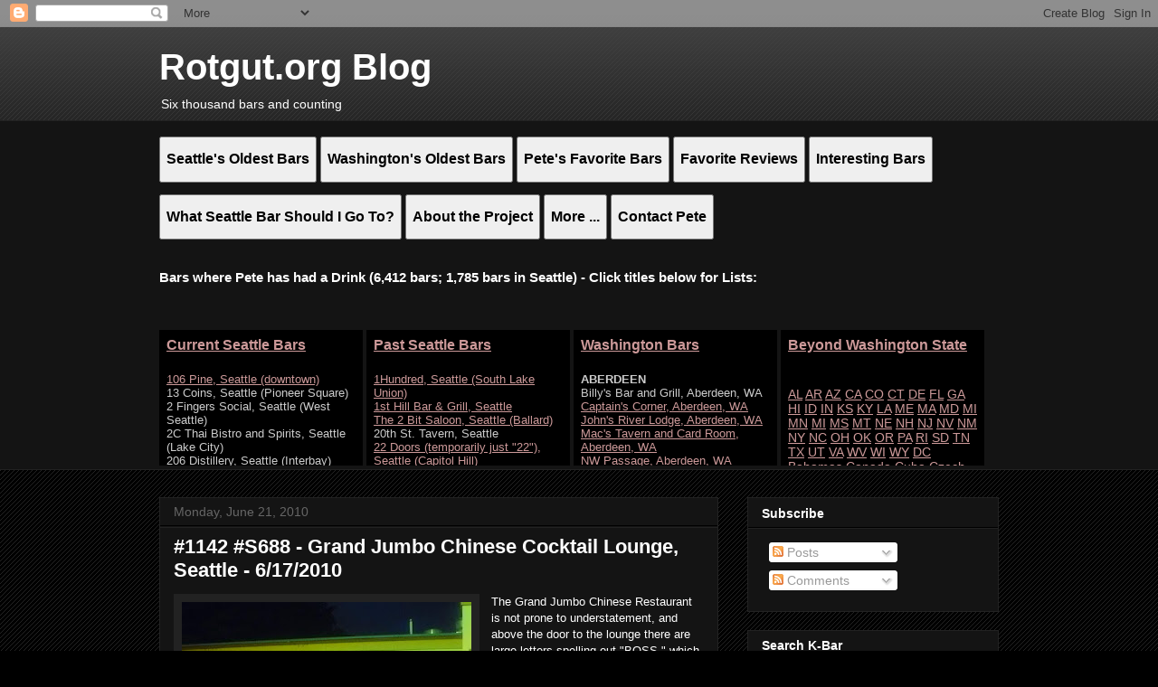

--- FILE ---
content_type: text/html
request_url: http://peterga.com/kbarlistwa.htm
body_size: 25243
content:
<html>

<head>
<link rel="stylesheet" type="text/css" href="peterga.css" />
<meta name="description" content="List of Washington State Bars that Pete has been to">
<meta name="keywords" content="washington state, washington bars, taverns, bar list, bars, saloons">
</head>
<body bgcolor=black>

<p><a name=seattle></a><h4><a href=kbarlistwa.htm target=l3>Washington Bars</a></h4><p><font size=-1>
<b>ABERDEEN</b><br><!------------------------------------------------------------------------>
<!entry pending>Billy's Bar and Grill, Aberdeen, WA<br>
<a href=http://www.seattlebars.org/2014/07/2233-captains-corner-aberdeen-wa-7152013.html target=new>Captain's Corner, Aberdeen, WA</a><br>
<a href=http://www.seattlebars.org/2014/10/2272-johns-river-lodge-aberdeen-wa.html target=new>John's River Lodge, Aberdeen, WA</a><br>
<a href=http://www.seattlebars.org/2011/07/1417-macs-tavern-and-cardoom-aberdeen.html target=new>Mac's Tavern and Card Room, Aberdeen, WA</a><br>
<a href=http://www.seattlebars.org/2011/09/1460-nw-passage-aberdeen-wa-652011.html target=new>NW Passage, Aberdeen, WA</a><br>
<!entry pending>Parkway Tavern, Aberdeen, WA<br>
<a href=http://www.seattlebars.org/2014/07/2234-pourhouse-aberdeen-wa-7152013.html target=new>The Pourhouse, Aberdeen, WA</a><br>
<!entry pending>Rediviva, Aberdeen, WA<br>
<p>
<b>AIRWAY HEIGHTS</b><br><!------------------------------------------------------------------------>
<!entry pending>EPIC (Northern Quest Casino), Airway Heights, WA<br>
<p>
<b>ALGER</b><br><!------------------------------------------------------------------------>
<a href=http://www.seattlebars.org/2017/04/2514-alger-bar-and-grille-alger-wa.html target=new>Alger Bar and Grille, Alger, WA</a><br>
<p>
<b>ALGONA</b><br><!------------------------------------------------------------------------>
<a href=http://www.seattlebars.org/2013/01/1901-royal-bear-pub-algona-9222012.html target=new>Royal Bear Pub and Eatery, Algona, WA</a><br>
<p>
<b>AMBOY</b><br><!------------------------------------------------------------------------>
<a href=http://www.seattlebars.org/2014/04/2174-nicks-amboy-wa-5192013.html target=new>Nick's Tavern, Amboy, WA</a><br>
<p>
<b>ANACORTES</b><br><!------------------------------------------------------------------------>
<a href=http://www.seattlebars.org/2012/09/1769-anchor-inn-anacortes-wa-4282012.html target=new>Anchor Inn, Anacortes, WA</a><br>
<a href=http://www.seattlebars.org/2012/09/1768-brown-lantern-anacortes-wa-4282012.html target=new>Brown Lantern Ale House, Anacortes, WA</a><br>
<!entry pending>Rockfish Grille, Anacortes, WA<br>
<p>
<b>ARIEL</b><br><!------------------------------------------------------------------------>
<!entry pending>Ariel Tavern, Ariel, WA<br>
<p>
<b>ARLINGTON</b><br><!------------------------------------------------------------------------>
<a href=http://www.seattlebars.org/2018/03/2639-cedar-stump-arlington-wa-10192014.html target=new>The Cedar Stump, Arlington, WA</a><br>
<!entry pending>Longhorn Barbecue, Arlington, WA<br>
<a href=http://www.seattlebars.org/2012/09/1764-longhorn-saloon-arlington-wa.html target=new>Longhorn Tavern, Arlington, WA</a><br>
<!entry pending>Mirkwood Public House, Arlington, WA<br>
<!entry pending>Restaurant at Rhodes River Ranch, Arlington, WA<br>
<!entry pending>Vinifera, Arlington, WA<br>
<!entry pending>White Horse Tavern, Arlington, WA<br>
<p>
<b>ASHFORD</b><br><!------------------------------------------------------------------------>
<!entry pending>The Highlander, Ashford, WA<br>
<p>
<b>AUBURN</b><br><!------------------------------------------------------------------------>
<a href=http://www.seattlebars.org/2015/12/2415-oddfellas-auburn-wa-2162014.html target=new>Oddfellas Pub, Auburn, WA</a><br>
<a href=http://www.seattlebars.org/2015/12/2414-rainbow-cafe-lounge-auburn-wa.html target=new>Rainbow Cafe Lounge, Auburn, WA</a><br>
<a href=http://www.seattlebars.org/2014/03/2155-red-lotus-pagoda-room-auburn-552013.html target=new>The Red Lotus, Auburn, WA</a><br>
<a href=http://www.seattlebars.org/2014/03/2156-spunky-monkey-auburn-552013.html target=new>Spunky Monkey Bar and Grill, Auburn, WA</a><br>
<!entry pending>Star Lake Inn, Auburn, WA<br>
<p>
<b>BAINBRIDGE ISLAND</b><br><!------------------------------------------------------------------------>
<a href=http://www.seattlebars.org/2014/06/2211-harbour-public-house-bainbridge.html target=new>Harbour Public House, Bainbridge Island, WA</a><br>
<a href=http://www.seattlebars.org/2014/06/2210-hitchcock-bainbridge-island-wa.html target=new>Hitchcock Restaurant, Bainbridge Island, WA</a><br>
<!entry pending>Isla Bonita, Bainbridge Island, WA<br>
<p>
<b>BATTLE GROUND</b><br><!------------------------------------------------------------------------>
<!entry pending>Northwood Public House, Battle Ground, WA<br>
<p>
<b>BELLEVUE</b><br><!------------------------------------------------------------------------>
<a href=http://projectkbar.blogspot.com/2010/10/1247-520-bar-grill-bellevue-wa-1012010.html target=new>520 Bar and Grill, Bellevue, WA</a><br>
<!entry pending>Amuse Restaurant (Marriott Seattle Bellevue, Bellevue<br>
<!entry pending>Ascend Prime Steakhouse and Sushi, Bellevue<br>
<a href=http://www.seattlebars.org/2014/09/2243-bakes-place-bellevue-wa-7252013.html target=new>Bake's Place, Bellevue, WA</a><br>
<a href=http://www.seattlebars.org/2017/02/2501-bar-code-bellevue-wa-4112014.html target=new>Bar Code, Bellevue (CLOSED)</a><br>
<!start list>Baron's Xi'an Kitchen and Bar, Bellevue, WA<br>
<a href=http://www.seattlebars.org/2011/04/1360-barrio-bellevue-wa-212011.html target=new>Barrio, Bellevue, WA (CLOSED)</a><br> 
<!entry pending>Bellevue Brewing, Bellevue, WA<br>
<a href=http://www.seattlebars.org/2011/06/1389-bellevue-grille-lounge-bellevue-wa.html target=new>Bellevue Grill Lounge (Sheraton), Bellevue, WA</a><br>
<a href=http://www.seattlebars.org/2011/02/1320-bis-on-main-bellevue-wa-12172010.html target=new>Bis on Main, Bellevue, WA</a><br>
<a href=http://www.seattlebars.org/2012/06/1696-black-bottle-postern-bellevue-wa.html target=new>Black Bottle Postern, Bellevue, WA</a><br>
<a href=http://www.seattlebars.org/2012/07/1742-blue-martini-bellevue-wa-4112012.html target=new>Blue Martini, Bellevue, WA</a><br>
<a href=http://www.seattlebars.org/2011/02/1315-boom-noodle-bellevue-wa-12132010.html target=new>Boom Noodle, Bellevue, WA</a><br>
<a href=http://www.seattlebars.org/2012/11/1816-cast-iron-studios-bellevue-wa.html target=new>Cast Iron Studios, Bellevue, WA</a><br>
<!start list>Central Bar and Restaurant, Bellevue, WA<br>
<!start list>Civility and Unrest, Bellevue, WA<br>
<a href=http://www.seattlebars.org/2011/10/1523-cypress-lounge-bellevue-wa-7202011.html target=new>Cypress Lounge and Wine Bar (Westin Hotel), Bellevue, WA</a><br>
<a href=http://www.seattlebars.org/2011/06/1386-daniels-broiler-bellevue-372011.html target=new>Daniel's Broiler, Bellevue, WA</a><br>
<!entry pending>Duke's Seafood, Bellevue, WA<br>
<a href=http://projectkbar.blogspot.com/2010/07/1181-earls-bellevue-wa-7132010.html target=new>Earl's, Bellevue, WA</a><br>
<a href=http://www.seattlebars.org/2011/10/1549-east-side-bar-and-grill-bellevue.html target=new>East Side Bar and Grill, Bellevue, WA</a><br>
<a href=http://projectkbar.blogspot.com/2010/02/993-goose-pub-bellevue-wa-2192010.html target=new>Goose  Pub, The, Bellevue WA</a><br>
<a href=http://www.seattlebars.org/2011/10/1538-grand-cru-mixologie-lounge.html target=new>Grand Cru Mixologie, Bellevue, WA (CLOSED)</a><br>
<a href=http://www.seattlebars.org/2015/01/2314-habitant-bellevue-wa-1092013.html target=new>Habitant, Bellevue, WA</a><br>
<!entry pending>Henry's Tavern, Bellevue, WA<br>
<a href=http://projectkbar.blogspot.com/2010/07/1182-joeys-bellevue-wa-7132010.html target=new>Joey, Bellevue, WA</a><br>
<a href=http://www.seattleweekly.com/2011-01-26/food/first-call-john-howie-s-whiskey-business/>John Howie Steak, Bellevue, WA</a><br>
<a href=http://www.seattlebars.org/2012/11/1840-koral-bellevue-8142011.html target=new>Koral, Bellevue, WA</a><br>
<!start list>La Bu La, Bellevue, WA<br>
<a href=http://projectkbar.blogspot.com/2009/12/960-lil-jon-lounge-bellevue-wa-12272009.html target=new>Lil&apos; Jon Lounge, Bellevue, WA</a><br>
<!entry pending>Local Burger, Bellevue, WA<br>
<a href=http://projectkbar.blogspot.com/2010/12/1278-maggianos-little-italy-bellevue-wa.html target=new>Maggiano's Little Italy, Bellevue, WA</a><br>
<a href=http://www.seattlebars.org/2011/03/1348-mariposa-bellevue-wa-1262011.html target=new>Mariposa (Nieman Marcus), Bellevue, WA</a><br>
<a href=http://www.seattlebars.org/2012/11/1824-melting-pot-bellevue-wa-7172012.html target=new>Melting Pot, Bellevue, WA</a><br>
<a href=http://www.seattlebars.org/2011/01/1321-mccormick-and-schmicks-bellevue-wa.html target=new>McCormick and Schmick's, Bellevue, WA</a><br>
<a href=http://projectkbar.blogspot.com/2010/10/1246-monsoon-east-bellevue-wa-1012010.html target=new>Monsoon East, Bellevue, WA</a><br>
<a href=http://www.seattlebars.org/2011/04/1357-munch-bar-bellevue-wa-1312011.html target=new>Munchbar, Bellevue, WA (CLOSED)</a><br>
<a href=http://projectkbar.blogspot.com/2010/02/988-mustard-seed-too-bellevue-wa-222010.html target=new>Mustard Seed Too, Bellevue</a><br>
<a href=http://projectkbar.blogspot.com/2010/07/1180-naga-bar-chantanee-bellevue-wa.html target=new>Naga Lounge (Chantanee Restaurant), Bellevue, WA</a><br>
<a href=http://www.seattlebars.org/2015/02/2331-outback-steakhouse-wa-10252013.html target=new>Outback Steakhouse, Bellevue, WA</a><br>
<a href=http://projectkbar.blogspot.com/2010/12/1285-palomino-bellevue-wa-11152010.html target=new>Palomino, Bellevue, WA</a><br>
<a href=http://www.seattlebars.org/2011/01/1306-parlor-ultralounge-bellevue-wa.html target=new>Parlor Ultralounge, Bellevue, WA</a><br>
<a href=http://www.seattlebars.org/2011/02/1324-pearl-bellevue-wa-12222010.html target=new>Pearl, Bellevue, WA</a><br>
<a href=http://www.seattlebars.org/2011/08/1426-pf-chang-bellevue-wa-4252011.html target=new>PF Chang, Bellevue, WA</a><br>
<a href=http://www.seattlebars.org/2011/02/1318-pumphouse-bellevue-wa-12142010.html target=new>The Pumphouse, Bellevue, WA</a><br>
<a href=http://www.seattlebars.org/2015/01/2313-red-robin-bellevue-wa-1092013.html target=new>Red Robin, Bellevue, WA</a><br>
<!start list>Rock Bottom Brewery, Bellevue, WA (CLOSED)<br>
<!start list>Sam's Bar and Grill, Bellevue, WA<br>
<a href=http://www.seattlebars.org/2015/03/2347-sazon-bellevue-wa-11262013.html target=new>Sazon, Bellevue, WA (CLOSED)</a><br>
<a href=http://www.seattlebars.org/2011/02/1312-seastar-bellevue-wa-1292010.html target=new>Seastar, Bellevue</a><br>
<!entry pending>Scotty Browns, Bellevue, WA<br>
<!entry pending>Sideline Sports Bar, Bellevue, WA<br>
<a href=http://www.seattlebars.org/2011/08/1434-sky-ultra-lounge-bellevue-wa.html target=new>sky Ultra Lounge, Bellevue, WA (CLOSED)</a><br>
<a href=http://www.seattlebars.org/2011/02/1337-spot-off-main-bellevue-wa-1102011.html target=new>The Spot Off Main, Bellevue, WA (CLOSED)</a><br>
<a href=http://www.seattlebars.org/2012/05/1678-suite-lounge-bellevue-wa-292012.html target=new>Suite Lounge (Hyatt), Bellevue, WA</a><br>
<a href=http://projectkbar.blogspot.com/2010/12/1274-tap-house-grill-bellevue-wa.html target=new>Tap House Grill, Bellevue, WA (CLOSED)</a><br>
<a href=http://www.seattlebars.org/2018/03/2634-tavern-hall-bellevue-wa-1072014.html target=new>Tavern Hall, Bellevue, WA</a><br>
<!entry pending>Tokyo Steakhouse, Bellevue, WA<br>
<a href=http://projectkbar.blogspot.com/2006/03/469-trader-vics-bellevue-382006.html target=new>Trader Vics, Bellevue, WA</a><br>
<a href=http://www.seattlebars.org/2011/07/1409-twisted-cork-bellevue-wa-4122011.html target=new>Twisted Cork, Bellevue, WA</a><br>
<a href=http://www.seattlebars.org/2011/02/1319-wild-ginger-bellevue-wa-12142010.html target=new>Wild Ginger (Bravern), Bellevue, WA</a><br>
<!entry pending>Wild Ginger (Lincoln Square), Bellevue, WA<br>
<p>
<b>BELFAIR</b><br><!------------------------------------------------------------------------>
<!entry pending>Woodshed Bar and Grill, Belfair, WA<br>
<p>
<b>BELLINGHAM</b><br><!------------------------------------------------------------------------>
<a href=http://projectkbar.blogspot.com/2009/09/889-archers-ale-house-bellingham-wa.html target=new>Archer Ale House, Bellingham, WA</a><br>
<!entry pending>B'Town Kitchen, Bellingham, WA<br>
<!entry pending>The Black Cat, Bellingham, WA<br>
<a href=http://www.seattlebars.org/2017/05/2517-cabin-tavern-bellingham-wa-5112014.html target=new>Cabin Tavern, Bellingham, WA</a><br>
<!entry pending>Cap Hansen's, Bellingham, WA<br>
<a href=http://projectkbar.blogspot.com/2009/09/898-dirty-dan-harris-bellingham-wa.html target=new>Dirty Dan Harris&apos;, Bellingham, WA</a><br>
<!entry pending>Galloway's Cocktail Bar, Bellingham, WA<br>
<a href=http://www.seattlebars.org/2017/04/2515-horseshoe-cafe-bellingham-wa.html target=new>Horseshoe Cafe, Bellingham, WA</a><br>
<!entry pending>McKay's Taphouse, Bellingham, WA<br>
<a href=http://www.seattlebars.org/2017/05/2518-outlaw-saloon-bellingham-wa-5112014.html target=new>Outlaw Saloon, Bellingham, WA</a><br>
<!entry pending>The Real McCoy, Bellingham, WA<br>
<!entry pending>Red Rum, Bellingham, WA<br>
<!entry pending>Rock and Rye Oyster House, Bellingham, WA<br>
<!entry pending>The Temple Bar, Bellingham, WA<br>
<!entry pending>The Up and Up, Bellingham, WA<br>
<a href=http://www.seattlebars.org/2017/04/2516-waterfront-tavern-bellingham-wa.html target=new>Waterfront Tavern, Bellingham, WA</a><br>
<p>
<b>BENTON CITY</b><br><!------------------------------------------------------------------------>
<a href=http://www.seattlebars.org/2011/09/1445-palm-benton-city-wa-5212011.html target=new>The Palm Tavern, Benton City, WA</a><br>
<p>
<b>BICKLETON</b><br><!------------------------------------------------------------------------>
<a href=http://www.seattlebars.org/2011/09/1446-bluebird-inn-bickleton-wa-5212011.html target=new>Bluebird Inn, Bickleton, WA</a><br>
<p>
<b>BIG LAKE</b><br><!------------------------------------------------------------------------>
<a href=http://www.seattlebars.org/2018/03/2638-big-lake-bar-and-grill-mount.html target=new>Big Lake Bar and Grill, Big Lake, WA</a><br>
<p>
<b>BINGEN</b><br><!------------------------------------------------------------------------>
<a href=http://www.seattlebars.org/2018/01/2616-chips-bar-and-grill-bingen-wa.html target=new>Chips Bar and Grill, Bingen, WA</a><br>
<p>
<b>BIRCH BAY</b><br><!------------------------------------------------------------------------>
<!entry pending>VIA Birchbay Cafe and Bistro, WA<br>
<p>
<b>BLACK DIAMOND</b><br><!------------------------------------------------------------------------>
<a href=http://www.seattlebars.org/2014/12/2305-boots-tavern-black-diamond-wa.html target=new>Boots Tavern, Black Diamond, WA</a><br>
<p>
<b>BLAINE</b><br><!------------------------------------------------------------------------>
<!entry pending>Packers Oyster Bar, Blaine, WA<br>
<!entry pending>Pastime Tavern, Blaine, WA<br>
<!entry pending>Wheel House Bar and Grill, Blaine, WA<br>
<p>
<b>BONNEY LAKE</b><br><!------------------------------------------------------------------------>
<a href=http://www.seattlebars.org/2017/12/2609-bonney-lake-tavern-bonney-lake-wa.html target=new>Bonney Lake Tavern, Bonney Lake, WA</a><br>
<!entry pending>New Peking, Bonney Lake, WA<br>
<p>
<b>BOTHELL</b><br><!------------------------------------------------------------------------>
<!entry pending>Beardslee Public House, Bothell, WA<br>
<a href=http://projectkbar.blogspot.com/2009/05/824-berts-tavern-bothell-wa-5302009.html target=new>Bert&apos;s Tavern, Bothell, WA</a><br>
<!entry pending>Gallo de Oro, Bothell, WA<br>
<!entry pending>North Shore Lagoon (McMenamin's, Anderson School), Bothell, WA<br>
<!entry pending>Outback Steakhouse (Canyon Park), Bothell, WA<br>
<!entry pending>Preservation Kitchen / Main Street Ale House, Bothell, WA<br>
<!entry pending>The Principal's Office (McMenamin's, Anderson School), Bothell, WA<br>
<!entry pending>Revolve True Food and Wine Bar, Bothell, WA<br>
<!entry pending>The Shed (McMenamin's, Anderson School), Bothell, WA<br>
<!entry pending>Tavern on the Square (McMenamin's, Anderson School), Bothell, WA<br>
<a href=http://projectkbar.blogspot.com/2009/05/825-thrashers-corner-pub-bothell-wa.html target=new>Thrashers Corner Pub, Bothell, WA</a><br>
<!entry pending>The Woodshop (McMenamin's, Anderson School), Bothell, WA<br>
<p>
<b>BOW</b><br><!------------------------------------------------------------------------>
<a href=http://www.seattlebars.org/2012/09/1756-corner-pub-bow-wa-4212012.html target=new>Corner Pub, Bow, WA</a><br>
<p>
<b>BREMERTON</b><br><!------------------------------------------------------------------------>
<!entry pending>Boat Shed Restaurant, Bremerton, WA<br>
<a href=http://www.seattlebars.org/2015/02/2327-brother-dons-bar-grill-bremerton.html target=new>Brother Don's, Bremerton, WA</a><br>
<a href=http://www.seattlebars.org/2013/06/2037-drift-inn-bremerton-wa-2102013.html target=new>Drift Inn, Bremerton, WA</a><br>
<a href=http://www.seattlebars.org/2013/06/2041-fuzzy-naval-bremerton-wa-2162013.html target=new>Fuzzy Naval, Bremerton, WA</a><br>
<!entry pending>Golden Star Restaurant, Bremerton, WA<br>
<a href=http://www.seattlebars.org/2018/03/2649-horse-and-cow-pub-and-grill.html target=new>Horse and Cow Pub and Grill, Bremerton, WA</a><br>
<a href=http://www.seattlebars.org/2015/02/2326-mcclouds-grill-house-bremerton-wa.html target=new>McCloud's, Bremerton, WA</a><br>
<a href=http://www.seattlebars.org/2013/06/2036-monicas-social-club-bremerton-wa.html target=new>Monica's Social Club, Bremerton, WA</a><br>
<a href=http://www.seattlebars.org/2015/02/2325-national-tavern-bremerton-wa.html target=new>National Roadhouse Pub, Bremerton, WA</a><br>
<a href=http://www.seattlebars.org/2013/06/2042-pour-house-pub-bremerton-wa-2162013.html target=new>Pour House, Bremerton, WA</a><br>
<a href=http://www.seattlebars.org/2013/06/2038-south-pacific-bremerton-wa-2102013.html target=new>South Pacific, Bremerton, WA</a><br>
<!entry pending>Tracyton Public House, Bremerton, WA<br>
<p>
<b>BRIDGEPORT</b><br><!------------------------------------------------------------------------>
<!entry pending>Chief Joseph Tavern, Bridgeport, WA<br>
<p>
<b>BRINNON</b><br><!------------------------------------------------------------------------>
<a href=http://www.seattlebars.org/2017/07/2552-geoduck-restaurant-and-lounge.html target=new>Geoduck Restaurant and Lounge, Brinnon, WA</a><br>
<p>
<b>BRUSH PRAIRIE</b><br><!------------------------------------------------------------------------>
<!entry pending>Prairie Band and Grill, Brush Prairie, WA<br>
<p>
<b>BROWNS POINT</b><br><!------------------------------------------------------------------------>
<!entry pending>SandBAR, Browns Point, WA<br>
<p>
<b>BUCKLEY</b><br><!------------------------------------------------------------------------>
<!entry pending>Firehouse Pub, Buckley, WA<br>
<p>
<b>BUCODA</b><br><!------------------------------------------------------------------------>
<a href=http://www.seattlebars.org/2014/04/2170-joes-place-bucoda-wa-5172013.html target=new>Joe's Place, Bucoda, WA</a><br>
<p>
<b>BUENA</b><br><!------------------------------------------------------------------------>
<!entry pending>Buena Tavern, Buena, WA<br>
<p>
<b>BURIEN</b><br><!------------------------------------------------------------------------>
<!entry pending>Angelo's, Burien, WA<br>
<a href=http://projectkbar.blogspot.com/2010/03/999-barrel-tavern-burien-wa-352010.html target=new>Barrel, The, Burien, WA</a><br>
<a href=http://www.seattlebars.org/2015/07/2389-bison-creek-pizza-burien-wa-112014.html target=new>Bison Creek Pizza, Burien, WA</a><br>
<!entry pending>Black Zia Cantina, Burien, WA<br>
<!entry pending>Burien Pizzeria, Burien, WA<br>
<!entry pending>Elliot Bay Brewhouse, Burien, WA<br>
<a href=http://www.seattlebars.org/2013/06/2021-elmers-pub-burien-wa-1202013.html target=new>Elmer's Pub, Burien, WA</a><br>
<a href=http://www.seattlebars.org/2013/06/2022-fiesta-del-mar-burien-wa-1202013.html target=new>Fiesta Del Mar, Burien, WA</a><br>
<!entry pending>Fireside, Burien, WA<br>
<!entry pending>Frankie's B-Town Bistro, Burien, WA<br>
<a href=http://www.seattlebars.org/2014/05/2202-hobnobber-burien-622013.html target=new>Hobnobber, Burien, WA</a><br>
<a href=http://www.seattlebars.org/2014/05/2201-mark-burien-622013.html target=new>Mark, Burien, WA</a><br>
<a href=http://www.seattlebars.org/2014/06/2209-mick-kellys-irish-pub-burien.html target=new>Mick Kelly's Irish Pub, Burien, WA</a><br>
<!entray pending>Pho Liu, Burien, WA<br>
<!entray pending>The Point, Burien, WA<br>
<!entry pending>Shelly's Breakfast Lounge, Burien, WA<br>
<a href=http://www.seattlebars.org/2011/09/1473-side-street-kitchen-and-bar-burien.html target=new>Side Street Kitchen and Bar, Burien, WA</a><br>
<!entry pending>Smarty Pants Garage, Burien, WA<br>
<!entray pending>Southern Diner Tiki Bar, Burien, WA<br>
<a href=http://www.seattlebars.org/2011/06/1474-tin-room-bar-and-grill-burien-wa.html target=new>The Tin Room, Burien, WA</a><br>
<!entry pending>Wah-Kue, Burien, WA<br>
<p>
<b>BURLINGTON</b><br><!------------------------------------------------------------------------>
<!entry pending>Train Wreck Bar and Grill, Burlington, WA<br>
<p>
<b>CAMANO ISLAND</b><br><!------------------------------------------------------------------------>
<a href=http://www.seattlebars.org/2012/09/1766-camano-island-inn-camano-island-wa.html target=new>Camano Island Inn, Camano Island, WA</a><br>
<p>
<b>CAMAS</b><br><!------------------------------------------------------------------------>
<!entry pending>Adams St Bar and Grill, Camas, WA<br>
<!entry pending>Birch Street Uptown Lounge, Camas, WA<br>
<!entry pending>Feast 316, Camas, WA<br>
<!entry pending>Mill City Brew Werks, Camas, WA<br>
<p>
<b>CARBONADO</b><br><!------------------------------------------------------------------------>
<a href=http://www.seattlebars.org/2012/07/1746-carbonado-saloon-carbonado-wa.html target=new>Carbonado Saloon, Carbonado, WA</a><br>
<p>
<b>CARNATION</b><br><!------------------------------------------------------------------------>
<a href=http://www.seattlebars.org/2011/08/1429-pandora-cellars-carnation-wa.html target=new>Pandora Cellars, Carnation, WA</a><br>
<a href=http://www.seattlebars.org/2011/08/1432-petes-club-tavern-carnation-wa.html target=new>Pete's Club Tavern, Carnation, WA</a><br>
<p>
<b>CASHMERE</b><br><!------------------------------------------------------------------------>
<a href=http://www.seattlebars.org/2012/10/1793-club-crow-cashmere-wa-5262012.html target=new>Club Crow, Cashmere, WA</a><br>
<!entry pending>The Hitching Post, Cashmere, WA<br>
<p>
<b>CASTLE ROCK</b><br><!------------------------------------------------------------------------>
<a href=http://www.seattlebars.org/2017/12/2595-pastime-tavern-castle-rock-wa.html target=new>The Pastime, Castle Rock, WA</a><br>
<!entry pending>The Oasis on Front, Castlew Rock, WA<br>
<p>
<b>CATHLAMET</b><br><!------------------------------------------------------------------------>
<!entry pending>Diner on Main, Cathlamet, WA<br>
<p>
<b>CENTRALIA</b><br><!------------------------------------------------------------------------>
<a href=http://www.seattlebars.org/2014/10/2281-country-cousin-centralia-9132013.html target=new>Country Cousin, Centralia, WA</a><br>
<a href=http://www.seattlebars.org/2011/10/1507-hub-centralia-wa-7152011.html target=new>The Hub Tavern, Centralia, WA</a><br>
<a href=http://projectkbar.blogspot.com/2010/01/974-olympic-club-centralia-wa-1112010.html target=new>Olympic Club, Centralia, WA</a><br>
<!entry pending>New Tourist Bar, Centralia, WA<br>
<!entry pending>Tiki Tap House, Centralia, WA<br>
<a href=http://projectkbar.blogspot.com/2010/01/975-tower-tavern-centralia-wa-1112010.html target=new>Tower Tavern, Centralia, WA</a><br>
<p>
<b>CHEHALIS</b><br><!------------------------------------------------------------------------>
<a href=http://projectkbar.blogspot.com/2010/03/1019-garbes-tavern-chehalis-wa-3142010.html target=new>Garbe's Tavern, Chehalis, WA</a><br>
<a href=http://www.seattlebars.org/2011/10/1522-market-street-pub-chehalis-wa.html target=new>Market Street Pub, Chehalis, WA</a><br>
<!entry pending>McFilers, Chehalis, WA<br>
<!entry pending>The Shire, Chehalis, WA<br>
<a href=http://projectkbar.blogspot.com/2010/03/1018-star-tavern-chehalis-wa-3142010.html target=new>Star Tavern, Chehalis, WA</a><br>
<p>
<b>CHELAN</b><br><!------------------------------------------------------------------------>
<!entry pending>Senor Frogs, Chelan, WA<br>
<p>
<b>CHENEY</b><br><!------------------------------------------------------------------------>
<!entry pending>Wild Bill's Long Bar, Cheney, WA<br>
<p>
<b>CHESAW</b><br><!------------------------------------------------------------------------>
<a href=http://www.seattlebars.org/2017/07/2540-chesaw-tavern-chesaw-wa-5252014.html target=new>Chesaw Tavern, Chesaw, WA</a><br>
<p>
<b>CHEWELAH</b><br><!------------------------------------------------------------------------>
<a href=http://www.seattlebars.org/2017/07/2538-sportys-chewelah-wa-5252014.html target=new>Sportys, Chewelah, WA</a><br>
<p>
<b>CHINOOK</b><br><!------------------------------------------------------------------------>
<!entry pending>The Old Fishtrap, Chinook, WA<br>
<p>
<b>CLARKSTON</b><br><!------------------------------------------------------------------------>
<!entry pending>Rooster's Landing, Clarkston, WA<br>
<p>
<b>CLE ELUM</b><br><!------------------------------------------------------------------------>
<!entry pending>Mike's Tavern, Cle Elum, WA<br>
<p>
<b>CLEAR LAKE</b><br><!------------------------------------------------------------------------>
<!entry pending>Evelyn's Tavern, Clear Lake, WA<br>
<p>
<b>CLINTON</b><br><!------------------------------------------------------------------------>
<!entry pending>Cozy's Roadhouse, Clinton, WA<br>
<!entry pending>Hong Kong Gardens, Clinton, WA<br>
<p>
<b>COLFAX</b><br><!------------------------------------------------------------------------>
<!entry pending>Palouse Hyde Out, Colfax, WA<br>
<p>
<b>COLVILLE</b><br><!------------------------------------------------------------------------>
<a href=http://www.seattlebars.org/2014/05/2190-acorn-saloon-and-feeding-station.html target=new>Acorn Saloon Feeding Station, Colville, WA</a><br>
<p>
<b>CONCONULLY</b><br><!------------------------------------------------------------------------>
<a href=http://www.seattlebars.org/2014/05/2195-sitn-bull-saloon-conconully-wa.html target=new>Sit'n Bull Saloon, Conconully, WA</a><br>
<a href=http://www.seattlebars.org/2014/05/2194-tamarack-saloon-conconully-wa.html target=new>Tamarack Saloon, Conconully, WA</a><br>
<p>
<b>CONCRETE</b><br><!------------------------------------------------------------------------>
<!entry pending>Birdsview Brewing Company, Concrete, WA<br>
<a href=http://www.seattlebars.org/2012/10/1796-hub-concrete-wa-5262012.html target=new>The Hub, Concrete, WA</a><br>
<p>
<b>CONWAY</b><br><!------------------------------------------------------------------------>
<a href=http://www.seattlebars.org/2012/08/1751-conway-pub-conway-wa-4212012.html target=new>Conway Pub/Tavern, Conway, WA</a><br>
<a href=http://www.seattlebars.org/2012/09/1763-conway-muse-conway-wa-4212012.html target=new>Conway Muse, Conway, WA</a><br>
<p>
<b>CONNELL</b><br><!------------------------------------------------------------------------>
<a href=http://www.seattlebars.org/2011/09/1450-hazys-connell-wa-5222011.html target=new>Hazy's Tavern, Connell, WA</a><br>
<p>
<b>COPALIS BEACH</b><br><!------------------------------------------------------------------------>
<a href=http://www.seattlebars.org/2014/08/2235-green-lantern-tavern-copalis-beach.html target=new>The Green Lantern Pub, Copalis Beach, WA</a><br>
<p>
<b>COSMOPOLIS</b><br><!------------------------------------------------------------------------>
<a href=http://projectkbar.blogspot.com/2009/03/775-artic-tavern-cosmopolis-wa-2262009.html target=new>Artic Tavern, Cosmopolis, WA</a><br>
<a href=http://www.seattlebars.org/2014/11/2273-brooklyn-tavern-cosmopolis-wa.html target=new>Brooklyn Tavern, Cosmopolis, WA</a><br>
<p>
<b>COUGAR</b><br><!------------------------------------------------------------------------>
<!entry pending>Cougar Bar and Grill, Cougar, WA<br>
<p>
<b>COULEE CITY</b><br><!------------------------------------------------------------------------>
<a href=http://www.seattlebars.org/2014/04/2181-couleegans-coulee-city-wa-5242013.html target=new>Coulegan's, Coulee City, WA</a><br>
<a href=http://www.seattlebars.org/2014/04/2182-last-stand-diner-and-saloon-coulee.html target=new>Last Stand Diner and Saloon, Coulee City, WA</a><br>
<p>
<b>COULEE DAM</b><br><!------------------------------------------------------------------------>
<a href=http://www.seattlebars.org/2014/04/2184-spillway-lounge-coulee-dam-casino.html target=new>Spillway Lounge, Coulee Dam Casino, Coulee Dam, WA</a><br>
<p>
<b>COUPEVILLE</b><br><!------------------------------------------------------------------------>
<!entry pending>Ciao, Coupeville, WA<br>
<!entry pending>Front Street Grill, Coupeville, WA<br>
<a href=http://www.seattlebars.org/2013/03/1970-tobys-tavern-coupville-wa-11172012.html target=new>Toby's Tavern, Coupeville, WA</a><br>
<p>
<b>COVINGTON</b><br><!------------------------------------------------------------------------>
<a href=http://www.seattlebars.org/2014/12/2303-nikkis-restaurant-and-lounge.html target=new>Nikki's Restaurant and Lounge, Covington, WA</a><br>
<p>
<b>CUMBERLAND</b><br><!------------------------------------------------------------------------>
<a href=http://www.seattlebars.org/2014/12/2306-city-hall-saloon-cumberland-wa.html target=new>City Hall Saloon, Cumberland, WA</a><br>
<p>
<b>CURLEW</b><br><!------------------------------------------------------------------------>
<a href=http://www.seattlebars.org/2017/07/2539-curlew-saloon-curlew-wa-5252014.html target=new>Curlew Saloon, Curlew, WA</a><br>
<p>
<b>CUSTER</b><br><!------------------------------------------------------------------------>
<!entry pending>Tony's Tavern, Custer, WA<br>
<p>
<b>DARRINGTON</b><br><!------------------------------------------------------------------------>
<a href=http://www.seattlebars.org/2015/01/2321-red-top-tavern-darrington-wa.html target=new>Red Top Tavern, Darrington, WA</a><br>
<p>
<b>DAVENPORT</b><br><!------------------------------------------------------------------------>
<!entry pending>Tribune Smokehouse, Davenport, WA<br>
<p>
<b>DAYTON</b><br><!------------------------------------------------------------------------>
<!entry pending>Chief Springs Fire and Iron Brew Pub, Dayton, WA<br>
<p>
<b>DEER PARK</b><br><!------------------------------------------------------------------------>
<!entry pending>1st Street Bar and Grill, Deer Park, WA<br>
<p>
<b>DEMING</b><br><!------------------------------------------------------------------------>
<a href=http://www.seattlebars.org/2018/03/2636-north-fork-beer-shrine-deming-wa.html target=new>North Fork Beer Shrine, Deming, WA</a><br>
<p>
<b>DES MOINES</b><br><!------------------------------------------------------------------------>
<a href=http://www.seattlebars.org/2014/01/2121-all-star-sports-bar-des-moines-wa.html target=new>All Star Sports Bar, Des Moines, WA</a><br>
<a href=http://www.seattlebars.org/2014/01/2120-lighthouse-bar-des-moines-wa.html target=new>Lighthouse Lounge, Des Moines, WA</a><br>
<!entry pending>Salty's Seafood Redondo Beach, Des Moines, OR<br>
<!entry pending>Wally's Chowder House Broiler, Des Moines, WA<br>
<!entry pending>The Yardarm, Des Moines, WA<br>
<p>
<b>DUPONT</b><br><!------------------------------------------------------------------------>
<!entry pending>McNamara's Pub and Eatery, Dupont, WA<br>
<p>
<b>DUVALL</b><br><!------------------------------------------------------------------------>
<a href=http://www.seattlebars.org/2014/09/2260-duvall-grille-and-tap-room-duvall.html target=new>Duvall Grill and Tap Room, Duvall, WA</a><br>
<a href=http://www.seattlebars.org/2017/03/2508-duvall-tavern-duvall-wa-4242014.html target=new>Duvall Tavern, Duvall, WA</a><br>
<p>
<b>EAST WENATCHEE</b><br><!------------------------------------------------------------------------>
<!entry pending>Clearwater Steakhouse and Saloon, East Wenatchee, WA<br>
<p>
<b>EASTON</b><br><!------------------------------------------------------------------------>
<!entry pending>The Easton Saloon, Easton, WA<br>
<p>
<b>EATONVILLE</b><br><!------------------------------------------------------------------------>
<!entry pending>Big Foot Tavern, Eatonville, WA<br>
<!entry pending>Bruno's Family Restaurant and Bar, Eatonville, WA<br>
<!entry pending>Pour House Grub and Pub, Eatonville, WA<br>
<p>
<b>EDISON</b><br><!------------------------------------------------------------------------>
<a href=http://www.seattlebars.org/2012/09/1757-longhorn-saloon-grill-edison-wa.html target=new>Longhorn Saloon, Edison, WA</a><br>
<a href=http://www.seattlebars.org/2012/09/1758-old-edison-inn-edison-wa-4212012.html target=new>Old Edison Tavern, Edison, WA</a><br>
<p>
<b>EDMONDS</b><br><!------------------------------------------------------------------------>
<!entry pending>190 Sunset, Edmonds, WA<br>
<a href='http://projectkbar.blogspot.com/2009/07/844-very-taki-tiki-bar-edmonds-wa.html' target=new>A Very Taki Tiki Bar, Edmonds, WA</a><br>
<!entry pending>Arnie's Restaurant, Edmonds, WA<br>
<!entry pending>Chantarelle, Edmonds, WA<br>
<!entry pending>Churchkey Pub, Edmonds, WA<br>
<a href=http://www.seattlebars.org/2019/08/3128-daphnes-bar-edmonds-wa-12222016.html target=new>Daphne's, Edmonds, WA</a><br>
<a href=http://www.seattlebars.org/2011/07/1420-demetris-edmonds-wa-4182011.html target=new>Demetri's Woodstone Taverna, Edmonds, WA</a><br>
<a href=http://projectkbar.blogspot.com/2009/07/847-engels-pub-edmonds-wa-742009.html target=new>Engel&apos;s Pub, Edmonds, WA</a><br>
<a href='http://projectkbar.blogspot.com/2008/07/674-harveys-tavern-edmonds-wa-6242008.html' target=new>Harvey&apos;s Tavern, Edmonds, WA</a><br>
<a href=http://projectkbar.blogspot.com/2009/07/846-johnnys-sports-bar-edmonds-wa.html target=new>Johnny&apos;s Sports Bar, Edmonds, WA</a><br>
<!entry pending>Kelnero, Edmonds, WA<br>
<a href='http://projectkbar.blogspot.com/2009/07/848-loft-edmonds-wa-742009.html' target=new>Loft, Edmonds, WA</a><br>
<a href=http://projectkbar.blogspot.com/2009/07/845-rorys-edmonds-wa-742009.html target=new>Rory&apos;s, Edmonds, WA</a><br>
<!entry pending>Salish Sea Brewing, Edmonds, WA<br>
<!entry pending>Salt and Iron, Edmonds, WA<br>
<!start list>Scott's Bar and Grill, Edmonds, WA<br>
<p>
<b>ELBE</b><br><!------------------------------------------------------------------------>
<a href=http://www.seattlebars.org/2014/04/2168-sidetrack-room-elbe-wa-5172013.html target=new>Mt. Rainier Railroad Dining Company - The Sidetrack Room, Elbe, WA</a><br>
<!entry pending>Elbe Tavern, Elbe, WA<br>
<p>
<b>ELECTRIC CITY</b><br><!------------------------------------------------------------------------>
<a href=http://www.seattlebars.org/2014/04/2185-electric-city-bar-grill-electric.html target=new>Electric City Bar & Grill, Electric City, WA</a><br>
<p>
<b>ELMA</b><br><!------------------------------------------------------------------------>
<a href=http://projectkbar.blogspot.com/2010/05/1091-alibi-sports-bar-elma-wa-532010.html target=new>Alibi Sports Bar, Elma, WA</a><br>
<a href=http://www.seattlebars.org/2014/11/2274-porter-saloon-elma-wa-972013.html target=new>Porter Saloon, Elma, WA</a><br>
<a href=http://www.seattlebars.org/2010/05/1092-shujacks-bar-grill-elma-wa-532010.html target=new>Shujack's, Elma, WA</a><br>
<p>
<b>ELLENSBURG</b><br><!------------------------------------------------------------------------>
<a href=http://www.seattlebars.org/2012/12/1874-arnies-horseshoe-ellensburg-wa.html target=new>Arnie's Horseshoe, Ellensburg, WA</a><br>
<a href=http://www.seattlebars.org/2011/10/1485-bleachers-ellensburg-wa-6302011.html target=new>Bleachers, Ellensburg, WA</a><br>
<!entry pending>Buzz Inn Steakhouse, Ellensburg, WA<br>
<a href=http://www.seattlebars.org/2011/10/1486-first-and-last-chance-tavern.html target=new>First and Last Chance Tavern, Ellensburg, WA</a><br>
<a href=http://www.seattlebars.org/2011/09/1453-frontier-tavern-ellensburg-wa.html target=new>Frontier Tavern, Ellensburg, WA</a><br>
<a href=http://www.seattlebars.org/2012/12/1873-palace-cafe-ellensburg-wa-8252011.html target=new>The Palace, Ellensburg, WA</a><br>
<!entry pending>The Porch, Ellensburg<br>
<a href=http://www.seattlebars.org/2011/09/1452-tav-ellensburg-wa-5222011.html target=new>The Tav, Ellensburg, WA</a><br>
<p>
<b>ENTIAT</b><br><!------------------------------------------------------------------------>
<a href=http://www.seattlebars.org/2014/05/2198-entiat-log-cabin-entiat-wa-5272013.html target=new>Entiat Log Cabin, Entiat, WA</a><br>
<p>
<b>ENUMCLAW</b><br><!------------------------------------------------------------------------>
<a href=http://www.seattlebars.org/2017/05/2523-mint-enumclaw-wa-5232014.html target=new>The Mint, Enumclaw, WA</a><br>
<!entry pending>Rainier Bar and Grill, Enumclaw, WA<br>
<!entry pending>Seeders Steak and Brew, Enumclaw, WA<br>
<a href=http://www.seattlebars.org/2012/07/1750-ski-inn-enumclaw-wa-4142012.html target=new>Ski Inn, Enumclaw, WA</a><br>
<a href=http://www.seattlebars.org/2012/07/1747-yella-beak-saloon-enumclaw-wa.html target=new>Yella Beak Saloon, Enumclaw, WA</a><br>
<p>
<b>EPHRATA</b><br><!------------------------------------------------------------------------>
<!entry pending>Bank Tavern, Ephrata, WA<br>
<p>
<b>EVERETT</b><br><!------------------------------------------------------------------------>
<!entry pending>747 Inn Tavern, Everett, WA<br>
<!entry pending>Amber Lite Tavern, Everett, WA<br>
<a href=http://www.seattlebars.org/2011/12/1606-anchor-pub-everett-wa-11172011.html target=new>The Anchor Pub, Everett, WA</a><br>
<a href=http://www.seattlebars.org/2012/11/1820-anthonys-homeport-everett-wa-772012.html target=new>Anthony's Homeport, Everett, WA</a><br>
<a href=http://www.seattlebars.org/2018/03/2650-austin-bar-and-grill-everett-wa.html target=new>The Austin, Everett, WA</a><br>
<a href=http://www.seattlebars.org/2018/03/2640-blue-moon-tavern-everett-wa.html target=new>Blue Moon Tavern, Everett, WA</a><br>
<!entry pending>Buck's American Cafe, Everett, WA<br>
<!entry pending>Buzz Inn Steak House, Everett, WA<br>
<a href=http://www.seattlebars.org/2013/06/2027-cactus-moon-saloon-everett-wa.html>Cactus Moon Saloon, Everett, WA</a><br>
<a href=http://projectkbar.blogspot.com/2008/08/677-ofinnigans-pub-and-grill-everett-wa.html target=new>O&apos;Finnigan&apos;s Pub and Grill, Everett, WA</a><br>
<a href=http://www.seattlebars.org/2021/05/4207-fireplace-bar-everett-wa-552021.html target=new>Fireplace Tavern, Everett, WA</a><br>
<a href=http://www.seattlebars.org/2015/02/2334-fish-tale-brew-pub-everett-wa.html target=new>Fish Tail Brew Pub, Everett, WA</a><br>
<a href=http://www.seattlebars.org/2011/02/1327-foxys-steak-and-spirits-everett-wa.html target=new>Foxy's Steak and Spirits, Everett, WA</a><br>
<a href=http://www.seattlebars.org/2018/03/2651-irishmen-everett-wa-1192014.html target=new>The Irishmen, Everett, WA</a><br>
<a href=http://www.seattlebars.org/2013/06/2026-jimmy-jacks-everett-wa-1262013.html target=new>Jimmy Jack's Classic Rock Cafe, Everett, WA</a><br>
<a href=http://www.seattlebars.org/2018/03/2652-tony-vs-garage-everett-wa-1192014.html target=new>Jimmy Z's, Everett, WA</a><br>
<a href=http://www.seattlebars.org/2011/12/1605-jodies-drink-everett-wa-11172011.html target=new>Jodie's Drink Bikini Bar, Everett, WA</a><br>
<a href=http://www.seattlebars.org/2018/04/2653-kroakers-everett-wa-1192014.html target=new>Kroakers, Everett, WA</a><br>
<a href=http://www.seattlebars.org/2015/02/2335-prohibition-gastropub-everett-wa.html target=new>Prohibition Gastropub, Everett, WA</a><br>
<!entry pending>Rocko's Fireside, Everett, WA<br>
<a href=http://www.seattlebars.org/2011/02/1326-shotzes-everett-wa-12252010.html target=new>Shotze's, Everett, WA</a><br>
<!entry pending>Soundview Bar and Grill, Everett, WA<br>
<a href=http://www.seattlebars.org/2015/02/2333-tailgator-everett-wa-1132013.html target=new>Tailgator, Everett, WA</a><br>
<!entry pending>Tony V's Garage, Everett, WA<br>
<!entry pending>Twin Foxes, Everett, WA<br>
<!entry pending>White Buffalo Saloon, Everett, WA<br>
<p>
<b>EVERSON</b><br><!------------------------------------------------------------------------>
<!entry pending>Little Roadside Tavern, Everson, WA<br>
<p>
<b>FALL CITY</b><br><!------------------------------------------------------------------------>
<a href=http://www.seattlebars.org/2011/08/1431-fall-city-roadhouse-fall-city-wa.html target=new>Fall City Roadhouse, Fall City, WA</a><br>
<a href=http://www.seattlebars.org/2011/08/1430-last-frontier-saloon-fall-city-wa.html target=new>Last Frontier Saloon, Fall City, WA</a><br>
<a href=http://www.seattlebars.org/2018/11/2688-raging-river-cafe-and-club-fall.html target=new>Raging River Cafe and Club, Fall City, WA</a><br>
<p>
<b>FEDERAL WAY</b><br><!------------------------------------------------------------------------>
<!entry pending>Bullseye Bar (Black Angus), Federal Way<br>
<!entry pending>Castaway Tavern, Federal Way<br>
<a href=http://www.seattlebars.org/2013/12/2118-cockatoos-chicken-restaurant.html target=new>Cockatoo's Chicken Restaurant, Federal Way, WA</a><br>
<a href=http://www.seattlebars.org/2017/12/2584-jimmy-macs-roadhouse-federal-way.html target=new>Jimmy Mac's Roadhouse, Federal Way, WA</a><br>
<p>
<b>FERNDALE</b><br><!------------------------------------------------------------------------>
<!entry pending>Main Street Bar and Grill, Ferndale, WA<br>
<!entry pending>Outlaw Saloon, Ferndale, WA<br>
<p>
<b>FIFE</b><br><!------------------------------------------------------------------------>
<a href=http://projectkbar.blogspot.com/2010/05/1093-pup-room-poodle-dog-restaurant.html target=new>The Pup Room (Poodle Dog Restaurant), Tacoma, WA</a><br>
<p>
<b>FORKS</b><br><!------------------------------------------------------------------------>
<!entry pending>Blakeslee's Bar and Grill, Forks, WA<br>
<a href=http://www.seattlebars.org/2014/10/2278-mill-creek-bar-and-grill-forks-wa.html target=new>Mill Creek Bar and Grill, Forks, WA</a><br>
<p>
<p>
<b>FOX ISLAND</b><br><!------------------------------------------------------------------------>
<!entry pending>Zog's Beer Garden, Fox Island, WA<br>
<p>
<b>FREELAND</b><br><!------------------------------------------------------------------------>
<a href=http://www.seattlebars.org/2013/03/1975-china-city-freeland-wa-11182012.html target=new>China City, Freeland, WA</a><br>
<a href=http://www.seattlebars.org/2013/03/1974-freeland-cafe-and-lounge-freeland.html target=new>Freeland Cafe and Lounge, Freeland, WA</a><br>
<p>
<b>FRIDAY HARBOR</b><br><!------------------------------------------------------------------------>
<!entry pending>Cask and Schooner, Friday Harbor, WA<br>
<a href=http://www.seattlebars.org/2015/01/2320-china-pearl-friday-harbor-wa.html target=new>China Pearl, Friday Harbor, WA</a><br>
<!entry pending>Haley's Bait Shop and Grill, Friday Harbor, WA<br>
<a href=http://www.seattlebars.org/2015/01/2319-herbs-tavern-friday-harbor-wa.html target=new>Herb's Tavern, Friday Harbor, WA</a><br>
<p>
<b>GARFIELD</b><br><!------------------------------------------------------------------------>
<a href=http://www.seattlebars.org/2018/02/2628-grumpys-garfield-wa-9142014.html target=new>Grumpy's, Garfield, WA</a><br>
<p>
<b>GEORGE</b><br><!------------------------------------------------------------------------>
<!entry pending>The Cherry Pit, George, WA<br>
<p>
<b>GIG HARBOR</b><br><!------------------------------------------------------------------------>
<a href=http://www.seattlebars.org/2011/10/1558-7-seas-brewing-taproom-gig-harbor.html target=new>7 Seas Brewing Tap Room, Gig Harbor, WA</a><br>
<a href=http://www.seattlebars.org/2011/10/1560-halftime-sports-saloon-gig-harbor.html target=new>Halftime Sports Saloon, Gig Harbor, WA</a><br>
<a href=http://www.seattlebars.org/2011/10/1559-hy-iu-hee-hee-gig-harbor-wa.html target=new>Hy-Iu-Hee-Hee, Gig Harbor, WA</a><br>
<!entry pending>Jimmy's 94th Ave Pub, Gig Harbor, WA<br>
<a href=http://www.seattlebars.org/2011/10/1561-tanglewood-grill-gig-harbor-wa.html target=new>Tanglewood Grill, Gig Harbor, WA</a><br>
<a href=http://www.seattlebars.org/2011/10/1557-tides-tavern-gig-harbor-wa-9242011.html target=new>Tides Tavern, Gig Harbor, QA</a><br>
<p>
<b>GLACIER</b><br><!------------------------------------------------------------------------>
<!entry pending>Chair 9, Glacier, WA<br>
<!entry pending>Graham's Restaurant, Glacier, WA<br>
<p>
<b>GLEED</b><br><!------------------------------------------------------------------------>
<!entry pending>Curly's Gleed Tavern, Gleed, WA<br>
<p>
<b>GOLD BAR</b><br><!------------------------------------------------------------------------>
<a href=http://www.seattlebars.org/2012/10/1802-prospectors-steak-and-ale-house.html target=new>Prospector's Steak and Ale House, Gold Bar, WA</a><br>
<p>
<b>GOLDENDALE</b><br><!------------------------------------------------------------------------>
<a href=http://www.seattlebars.org/2016/12/2814-simcoe-tavern-goldendale-wa-7102015.html target=new>Simcoe Tavern, Goldendale, WA</a><br>
<!entry pending>Top Hat Tavern, Goldendale, WA<br>
<p>
<b>GORST</b><br><!------------------------------------------------------------------------>
<!entry pending>Jimmy D's, Gorst, WA<br>
<a href=http://www.seattlebars.org/2013/06/2040-wig-wam-pub-gorst-wa-2162013.html target=new>Wig Wam Pub, Gorst, WA</a><br>
<p>
<b>GRAHAM</b><br><!------------------------------------------------------------------------>
<!entry pending>Roundup Restaurant and Lounge, Graham, WA<br>
<p>
<b>GRAND COULEE</b><br><!------------------------------------------------------------------------>
<!entry pending>Pepper Jack's Bar and Grill, Grand Coulee, WA<br>
<p>
<b>GRAND MOUND</b><br><!------------------------------------------------------------------------>
<a href=http://projectkbar.blogspot.com/2008/09/704-little-red-barn-loafn-shed-grand.html target=new>Little Red Barn Loaf&apos;n Shed, Grand Mound, WA</a><br>
<p>
<b>GRANDVIEW</b><br><!------------------------------------------------------------------------>
<a href=http://projectkbar.blogspot.com/2009/08/865-m-j-tavern-grandview-wa-7272009.html target=new>M &amp; J Tavern, Grandview, WA</a><br>
<p>
<b>GRANITE FALLS</b><br><!------------------------------------------------------------------------>
<!entry pending>Buzz Inn Steakhouse, Granite Falls, WA<br>
<a href=http://www.seattlebars.org/2015/10/2402-spar-tree-granite-falls-1202014.html target=new>Spar Tree Bar and Grill, Granite Falls, WA</a><br>
<p>
<b>GRAYLAND</b><br><!------------------------------------------------------------------------>
<a href=http://www.seattlebars.org/2014/10/2271-local-bar-and-grill-grayland-wa.html target=new>Local Bar and Grill, Grayland, WA</a><br>
<p>
<b>GRAYS RIVER</b><br><!------------------------------------------------------------------------>
<a href=http://www.seattlebars.org/2014/04/2177-duffys-irish-pub-grays-river-wa.html target=new>Duffy's Irish Pub, Grays River, WA</a><br>
<p>
<b>GREENBANK</b><br><!------------------------------------------------------------------------>
<!entry pending>Greenbank Grill, Greenbank, WA<br>
<p>
<b>GREENWATER</b><br><!------------------------------------------------------------------------>
<a href=http://www.seattlebars.org/2014/07/2225-naches-tavern-greenwater-wa-772013.html target=new>Naches Tavern, Greenwater, WA</a><br>
p>
<b>HAMILTON</b><br><!------------------------------------------------------------------------>
<!entry pending>Boots Bar and Grill, Hamilton, WA<br>
<p>
<b>HARRAH</b><br><!------------------------------------------------------------------------>
<a href=http://www.seattlebars.org/2014/06/2214-spur-harrah-wa-732013.html target=new>The Spur, Harrah, WA</a><br>
<p>
<b>HARTLINE</b><br><!------------------------------------------------------------------------>
<!entry pending>Hartline Recreation Cafe, Hartline, WA<br>
<p>
<b>HOQUIAM</b><br><!------------------------------------------------------------------------>
<a href=http://www.seattlebars.org/2011/09/1461-8th-st-ale-house-hoquiam-wa-652011.html target=new>8th Street Ale House, Hoquiam, WA</a><br>
<a href=http://www.seattlebars.org/2011/09/1463-foggys-hoquiam-wa-652011.html target=new>Foggy's, Hoquiam, WA</a><br>
<a href=http://www.seattlebars.org/2011/09/1462-trios-bar-and-grill-hoquiam-wa.html target=new>Trio's Tavern, Hoquiam, WA</a><br>
<p>
<b>ILWACO</b><br><!------------------------------------------------------------------------>
<!entry pending>Ole Bob's Gallery Cafe, Ilwaco, WA<br>
<a href=http://projectkbar.blogspot.com/2010/05/1088-raven-finch-ilwaco-wa-522010.html target=new>Raven and Finch, Ilwaco, WA</a><br>
<!entry pending>Salt Hotel and Pub, Ilwaco, WA<br>
<a href=http://projectkbar.blogspot.com/2008/09/705-sea-hag-ilwaco-wa-9252008.html target=new>Sea Hag, Ilwaco, WA</a><br>
<a href=http://projectkbar.blogspot.com/2010/05/1089-sea-pearl-ilwaco-wa-522010.html target=new>Sea Pearl (Harbor Lights Lounge), Ilwaco, WA</a><br>
<p>
<b>IONE</b><br><!------------------------------------------------------------------------>
<a href=http://www.seattlebars.org/2014/05/2188-boots-and-saddles-saloon-ione-wa.html target=new>Boots and Saddles Saloon, Ione, WA</a><br>
<p>
<b>ISSAQUAH</b><br><!------------------------------------------------------------------------>
<!entry pending>Black Duck Cask and Bottle, Issaquah, WA<br>
<a href=http://www.seattlebars.org/2018/05/2673-gas-lamp-bar-and-grill-issaquah-wa.html target=new>Gas Lamp Bar and Grill, Issaquah, WA</a><br>
<a href=http://www.seattlebars.org/2012/09/1773-h-tavern-issaquah-wa-5122012.html target=new>H&amp;H Tavern, Issaquah, WA</a><br>
<a href=http://www.seattlebars.org/2012/09/1774-issaquah-brewhouse-issaquah-wa.html target=new>Issaquah Brewhouse, Issaquah, WA</a><br>
<entry pending>Levitate Gastropub, Issaquah, WA</a><br>
<a href=http://www.seattlebars.org/2015/07/2387-marlarkeys-sports-grill-issaquah.html target=new>Malarkey's Sports Grill, Issaquah, WA</a><br>
<a href=http://www.seattlebars.org/2018/05/2672-ram-issaquah-wa-12142014.html target=new>The Ram, Issaquah, WA</a><br>
<a href=http://projectkbar.blogspot.com/2008/04/633-rollin-log-tavern-issaquah-4262008.html target=new>Rollin Log Tavern, Issaquah, WA</a><br>
<a href=http://www.seattlebars.org/2012/09/1775-stans-bar-b-q-issaquah-wa-5122012.html target=new>Stan's Bar-B-Q, Issaquah, WA</a><br>
<p>
<b>JOSEPH</b><br><!------------------------------------------------------------------------>
<!entry pending>The Hydrant, Joseph, WA<br>
<p>
<b>JOYCE</b><br><!------------------------------------------------------------------------>
<!entry pending>Family Kitchen Lounge, Joyce, WA<br>
<!entry pending>The One 12, Joyce, WA<br>
<p>
<b>KALAMA</b><br><!------------------------------------------------------------------------>
<a href=http://www.seattlebars.org/2013/06/2019-chinook-room-columbia-inn-kalama.html target=new>The Chinook Room (Columbia Inn), Kalama, WA</a><br>
<!entry pending>Cloud Bar, Kalama Harbor Lodge, Kalama, WA<br>
<a href=http://www.seattlebars.org/2013/06/2020-poker-petes-pizza-kalama-wa-1202013.html target=new>Poker Pete's Pizza, Kalama, WA</a><br>
<p>
<b>KAPOWSIN</b><br><!------------------------------------------------------------------------>
<a href=http://www.seattlebars.org/2014/03/2166-kapowsin-ale-house-and-grill.html target=new>Kapowsin Ale House and Grill, Kapowsin, WA</a><br>
<p>
<b>KELSO</b><br><!------------------------------------------------------------------------>
<a href=http://www.seattlebars.org/2018/01/2615-lone-fir-bar-and-grill-kelso-wa.html target=new>Lone Fir Bar and Grill, Kelso, WA</a><br>
<a href=http://www.seattlebars.org/2021/07/4271-tims-bar-and-grill-kelso-wa-6262021.html target=new>Tim's Bar and Grill, Kelso, WA</a><br>
<p>
<b>KENMORE</b><br><!------------------------------------------------------------------------>
<!entry pending>192 Brewing, Kenmore, WA<br>
<!entry pending>Capps Club, Kenmore, WA<br>
<a href=http://projectkbar.blogspot.com/2008/11/731-cozy-inn-tavern-kenmore-wa-11172008.html target=new>Cozy Inn Tavern, Kenmore, WA</a><br>
<a href=http://www.seattlebars.org/2011/09/1458-double-d-bar-and-grill-kenmore-wa.html target=new>Double D Bar and Grill, Kenmore, WA</a><br>
<a href=http://www.seattlebars.org/2011/09/1457-ikiiki-sushi-kenmore-wa-5282011.html target=new>Ikiiki Sushi, Kenmore, WA</a><br>
<a href=http://www.seattlebars.org/2014/02/2129-lake-trail-taproom-192-brewing.html target=new>Lake Trail Taproom (192 Brewing), Kenmore, WA</a><br>
<a href=http://www.seattlebars.org/2013/12/2115-lakepointe-bar-and-grill-kenmore.html target=new>Lakepointe Bar and Grill, Kenmore, WA</a><br>
<a href=http://projectkbar.blogspot.com/2009/05/826-north-shore-pub-kenmore-wa-5302009.html target=new>North Shore Pub, Kenmore, WA</a><br>
<a href=http://www.seattlebars.org/2016/12/2812-savage-moose-kenmore-wa-792015.html target=new>Savage Moose, Kenmore, WA</a><br>
<!entry pending>Seaplane Kitchen and Bar, Kenmore, WA<br>
<a href=http://www.seattlebars.org/2011/09/1456-tai-ho-kenmore-wa-5282011.html target=new>Tai Ho, Kenmore, WA</a><br>
<p>
<b>KENNEWICK</b><br><!------------------------------------------------------------------------>
<a href=http://www.seattlebars.org/2011/09/1448-cedars-kennewick-wa-5212011.html target=new>Cedars Restaurant, Kennewick, WA</a><br>
<a href=http://www.seattlebars.org/2011/09/1449-crows-nest-kennewick-wa-5212011.html target=new>The Crow's Nest (Clover Island Inn), Kennewick, WA</a><br>
<a href=http://www.seattlebars.org/2012/11/1842-pub-kennewick-wa-8172011.html target=new>The Pub, Kennewick, WA</a><br>
<!entry pending>Tin Hat Tavern, Kennewick, WA<br>
<a href=http://www.seattlebars.org/2011/09/1447-white-buddha-lounge-kennewick-wa.html target=new>White Buddha Lounge, Kennewick, WA</a><br>
<p>
<b>KENT</b><br><!------------------------------------------------------------------------>
<a href=http://www.seattlebars.org/2014/03/2157-bad-monkey-bar-and-grill-kent-wa.html target=new>Bad Monkey Bar and Grill, Kent, WA</a><br>
<a href=http://www.seattlebars.org/2014/09/2250-bubbas-place-kent-872013.html target=new>Bubba's Place, Kent, WA</a><br>
<!entry pending>JJ's Bar and Grill, Kent, WA<br>
<!entry pending>Meeker Street Bar and Grill, Kent, WA<br>
<!entry pending>Monte Carlo Tavern, Kent, WA<br>
<!entry pending>Stimpy's Sports Bar and Grill, Kent, WA<br>
<p>
<b>KETTLE FALLS</b><br><!------------------------------------------------------------------------>
<!entry pending>Hayden's Bar and Grill, Kettle Falls, WA<br>
<p>
<b>KINGSTON</b><br><!------------------------------------------------------------------------>
<a href=http://projectkbar.blogspot.com/2010/01/969-drifters-galley-kingston-wa-162010.html target=new>Drifters Pub and Grill, Kingston, WA</a><br>
<a href=http://projectkbar.blogspot.com/2010/01/972-filling-station-seattle-162010.html target=new>Filling Station, Kingston, WA</a><br>
<!entry pending>Kingston Ale House, Kingston, WA<br>
<a href=http://projectkbar.blogspot.com/2010/01/971-kingston-inn-kingston-wa-2002-ooo.html target=new>Kingston Inn, Kingston, WA - 2002</a><br>
<a href=http://projectkbar.blogspot.com/2010/01/970-main-st-ale-house-kingston-wa.html target=new>Main Street Ale House, Kingston, WA</a><br>
<a href=http://projectkbar.blogspot.com/2010/01/968-point-no-point-casino-kingston-wa.html target=new>Point No Point Casino, Kingston, WA</a><br>
<p>
<b>KIRKLAND</b><br><!------------------------------------------------------------------------>
<a href=http://www.seattlebars.org/2012/05/1679-beachhouse-bar-and-grill-kirkland.html target=new>Beach House Bar and Grill, Kirkland, WA</a><br>
<a href=http://www.seattlebars.org/2012/05/1677-big-fish-grill-kirkland-wa-282012.html target=new>Big Fish Grill, Kirkland, WA</a><br>
<!entry pending>Bottle and Bull, Kirkland, WA<br>
<!entry pending>Central Club, Kirkland, WA<br>
<a href=http://www.seattlebars.org/2012/05/1681-crab-cracker-kirkland-wa-2162012.html target=new>The Crab Cracker, Kirkland, WA</a><br>
<!entry pending>The Dub Pub, Kirkland, WA<br>
<!entry pending>The Game, Kirkland, WA<br>
<a href=http://www.seattlebars.org/2015/06/2378-hectors-kirkland-wa-12262013.html target=new>Hector's, Kirkland, WA</a><br>
<!entry pending>JB Bungalow, Kirkland, WA<br>
<a href=http://www.seattlebars.org/2013/04/1994-keg-bellevue-12182012.html target=new>The Keg, Kirkland, WA</a><br>
<a href=http://www.seattlebars.org/2013/12/2112-lucky-7-kirkland-wa-3232013.html target=new>Lucky 7, Kirkland, WA</a><br>
<a href=http://www.seattlebars.org/2012/05/1680-tiki-joes-wet-bar-kirkland-wa.html target=new>Tiki Joe's Wet Bar</a><br>
<a href=http://www.seattlebars.org/2012/05/1682-two-twelve-on-central-kirkland-wa.html target=new>Two Twelve on Central, Kirkland, WA</a><br>
<a href=http://www.seattlebars.org/2013/12/2114-yuppie-tavern-kirkland-wa-3232013.html target=new>Yuppie Tavern, Kirkland, WA</a><br>
<p>
<b>KITTATAS</b><br><!------------------------------------------------------------------------>
<a href=http://www.seattlebars.org/2017/06/2525-timeout-saloon-kittatas-wa-5232014.html target=new>The Timeout, Kittatas, WA</a><br>
<p>
<b>LA CENTER</b><br><!------------------------------------------------------------------------>
<a href=http://www.seattlebars.org/2017/12/2597-la-center-tavern-la-center-wa.html target=new>La Center Tavern, La Center, WA</a><br>
<p>
<b>LA CONNER</b><br><!------------------------------------------------------------------------>
<a href=http://www.seattlebars.org/2015/01/2316-1890s-lounge-la-conner-wa-10112013.html target=new>1890s Lounge, La Conner, WA</a><br>
<a href=http://www.seattlebars.org/2015/01/2317-la-conner-pub-la-conner-wa-10112013.html target=new>La Conner Pub, La Conner, WA</a><br>
<p>
<b>LACEY</b><br><!------------------------------------------------------------------------>
<!entry pending>Dirty Dave's Pizza Parlor, Lacey, WA<br>
<a href=http://www.seattlebars.org/2015/06/2385-log-cabin-lacey-wa-12282013.html target=new>The Log Cabin, Lacey, WA</a><br>
<p>
<b>LACROSSE</b><br><!------------------------------------------------------------------------>
<!entry pending>Butch's Pastime Tavern, Lacrosse, WA<br>
<p>
<b>LAKE FOREST PARK</b><br><!------------------------------------------------------------------------>
<a href=http://www.seattlebars.org/2014/06/2205-lake-forest-park-bar-grill-lake.html target=new>Lake Forest Park Bar and Grill, Lake Forest Park, WA</a><br>
<p>
<b>LAKE STEVENS</b><br><!------------------------------------------------------------------------>
<a href=http://www.seattlebars.org/2015/10/2401-buzz-inn-lake-stevens-1202014.html target=new>Buzz Inn Steakhouse, Lake Stevens, WA</a><br>
<p>
<b>LAKEBAY</b><br><!------------------------------------------------------------------------>
<a href='http://projectkbar.blogspot.com/2007/01/522-ocallahans-pub-grill-lakebay.html' target=new>O&apos;Callahans Pub &amp; Grill, Lakebay, WA </a><br>
<a href='http://projectkbar.blogspot.com/2007/01/523-huckleberry-inn-lounge-lakebay.html' target=new>Huckleberry Inn Lounge, Lakebay, WA </a><br>
<p>
<b>LAKEWOOD</b><br><!------------------------------------------------------------------------>
<a href=http://www.seattlebars.org/2011/09/1459-barbecue-inn-lakewood-wa-632011.html target=new>Barbecue Inn, Lakewood, WA</a><br>
<a href=http://www.seattlebars.org/2012/11/1828-bullseye-bar-lakewood-832012.html target=new>Bullseye Bar, Black Angus Steakhouse, Lakewood, WA</a><br>
<a href=http://www.seattlebars.org/2017/09/2567-galloping-gerties-lakewood-wa.html target=new>Galloping Gertie's, Lakewood, WA</a><br>
<a href=http://www.seattlebars.org/2015/12/2413-schooner-pub-and-galley-lakewood.html target=new>Schooner Pub and Gally, Lakewood, WA</a><br>
<p>
<b>LANGLEY</b><br><!------------------------------------------------------------------------>
<!entry pending>Mo's Pub and Eatery, Langley, WA<br>
<p>
<b>LEAVENWORTH</b><br><!------------------------------------------------------------------------>
<!entry pending>Bavarian Bistro, Leavenworth, WA<br>
<a href=http://www.seattlebars.org/2014/02/2141-ducks-and-drakes-leavenworth-wa.html target=new>Ducks and Drakes, Leavenworth, WA</a><br>
<a href=http://www.seattlebars.org/2012/10/1801-icicle-brewing-company-leavenworth.html target=new>Icicle Brewing Company, Leavenworth, WA</a><br>
<a href=http://www.seattlebars.org/2014/02/2138-munchen-haus-leavenworth-wa-4202013.html target=new>Munchen Haus, Leavenworth, WA</a><br>
<a href=http://www.seattlebars.org/2012/10/1804-old-post-office-saloon-leavenworth.html target=new>Post Office Saloon, Leavenworth, WA</a><br>
<a href=http://www.seattlebars.org/2014/02/2139-south-leavenworth-wa-4202013.html target=new>South, Leavenworth, WA</a><br>
<!entry pending>Squirrel Tree Lounge, Leavenworth, WA<br>
<!entry pending>Stein, Leavenworth, WA<br>
<a href=http://www.seattlebars.org/2014/02/2140-tumwater-inn-restaurant-and-lounge.html target=new>Tumwater Restaurant and Lounge, Leavenworth, WA</a><br>
<p>
<b>LIBERTY LAKE</b><br><!------------------------------------------------------------------------>
<!entry pending>True Legends, Liberty Lake, WA<br>
<p>
<b>LILLIWAUP</b><br><!------------------------------------------------------------------------>
<a href=http://www.seattlebars.org/2017/07/2551-eagle-creek-saloon-lilliwaup-wa.html target=new>Eagle Creek Saloon, Lilliwaup, WA</a><br>
<p>
<b>LIND</b><br><!------------------------------------------------------------------------>
<a href=http://www.seattlebars.org/2018/02/2619-slims-bar-and-grill-lind-wa-9122014.html target=new>Slim's Bar and Grill, Lind, WA</a><br>
<p>
<b>LITTLEROCK</b><br><!------------------------------------------------------------------------>
<a href=http://www.seattlebars.org/2013/06/2034-littlerock-tavern-littlerock-wa.html target=new>Littlerock Tavern, Littlerock, WA</a><br>
<p>
<b>LONG BEACH</b><br><!------------------------------------------------------------------------>
<a href='http://projectkbar.blogspot.com/2009/11/945-castaways-long-beach-wa-11122009.html' target=new>Castaways, Long Beach, WA</a><br>
<a href='http://projectkbar.blogspot.com/2008/09/708-columbia-bar-lightship-restaurant.html' target=new>Columbia Bar (Lightship Restaurant), Long Beach, WA</a><br>
<a href='http://projectkbar.blogspot.com/2008/09/710-gear-shed-lounge-long-beach-wa.html' target=new>Gear Shed Lounge, Long Beach, WA</a><br>
<a href='http://projectkbar.blogspot.com/2008/09/711-grey-parrot-brewpub-long-beach-wa.html' target=new>Grey Parrot Brewpub, Long Beach, WA</a><br>
<a href='http://projectkbar.blogspot.com/2008/09/706-long-beach-tavern-long-beach-wa.html' target=new>Long Beach Tavern, Long Beach, WA</a><br>
<a href=http://projectkbar.blogspot.com/2010/11/1258-lost-roo-long-beach-wa-10152010.html target=new>Lost Roo, The, Long Beach, WA</a><br>
<a href='http://projectkbar.blogspot.com/2007/04/537-nicks-west-bar-and-grill-longbeach.html' target=new>Nick&apos;s West Bar and Grill, Longbeach, WA</a><br>
<!entry pending>Pickled Fish, Long Beach, WA<br>
<a href=http://projectkbar.blogspot.com/2010/05/1087-pioneer-tavern-long-beach-wa.html target=new>Pioneer Tavern, Long Beach, WA</a><br>
<p>
<b>LONGVIEW</b><br><!------------------------------------------------------------------------>
<!entry pending>Grant's in Monticello Hotel, Longview, WA<br>
<a href=http://www.seattlebars.org/2018/01/2614-oregon-way-tavern-longview-wa.html target=new>Oregon Way Tavern, Longview, WA</a><br>
<!entry pending>The Office 842, Longview, WA<br>
<!entry pending>Triangle Tavern, Longview, WA<br>
<p>
<b>LOON LAKE</b><br><!------------------------------------------------------------------------>
<a href=http://www.seattlebars.org/2014/05/2187-loon-lake-saloon-grill-loon-lake.html target=new>Loon Lake Saloon and Grill, Loon Lake, WA</a><br>
<p>
<b>LYMAN</b><br><!------------------------------------------------------------------------>
<a href=http://www.seattlebars.org/2012/11/1810-lyman-tavern-lyman-wa-6102012.html target=new>Lyman Tavern, Lyman, WA</a><br>
<p>
<b>LYNDEN</b><br><!------------------------------------------------------------------------>
<!entry pending>Rusty Wagon Old Tyme Food, Lynden, WA<br>
<p>
<b>LYNNWOOD</b><br><!------------------------------------------------------------------------>
<!entry pending>Bar Harbor (Red Lobster), Lynnwood, WA<br>
<a href=http://projectkbar.blogspot.com/2010/02/987-chasers-lynnwood-wa-212010.html target=new>Chasers, Lynnwood, WA</a><br>
<a href=http://www.seattlebars.org/2011/02/1328-inn-sports-bar-lynnwood-wa.html target=new>The Inn Sports Bar, Lynnwood, WA</a><br>
<a href=http://www.seattlebars.org/2014/12/2296-just-left-lynnwood-wa-9222013.html target=new>Just Left, Lynnwood, WA</a><br>
<a href=http://www.seattlebars.org/2014/09/2246-maddox-grill-and-bar-lynnwood-wa.html target=new>Maddox Grill and Bar, Lynnwood, WA</a><br>
<a href=http://www.seattlebars.org/2014/12/2297-pub-44-lynnwood-wa-9222013.html target=new>Pub 44, Lynnwood, WA</a><br>
<!entry pending>Rock Wood Fired Kitchen, Lynnwood, WA<br>
<a href=http://www.seattlebars.org/2014/09/2245-shots-n-scores-lynnwood-wa-7272013.html target=new>Shots and Scores, Lynnwood, WA</a><br>
<!entry pending>Sound Check Bar and Grill, Lynnwood, WA<br>
<!entry pending>Tasters Wok Lounge, Lynnwood, WA<br>
<!start list>Waldo's, Lynnwood, WA<br>
<p>
<b>MACHIAS</b><br><!------------------------------------------------------------------------>
<a href=http://www.seattlebars.org/2015/10/2400-docs-pilchuck-tavern-snohomish.html target=new>Doc's Pilchuck Yacht Club Tavern, Machias, WA</a><br>
<p>
<b>MANCHESTER</b><br><!------------------------------------------------------------------------>
<a href=http://www.seattlebars.org/2013/07/2046-family-inn-manchester-wa-2162013.html target=new>Family Inn, Manchester, WA</a><br>
<a href=http://www.seattlebars.org/2013/07/2045-manchester-pub-manchester-wa.html target=new>Manchester Pub, Manchester, WA</a><br>
<p>
<b>MANSFIELD</b><br><!------------------------------------------------------------------------>
<a href=http://www.seattlebars.org/2014/05/2197-town-bar-and-grill-mansfield-wa.html target=new>Town Bar and Grill, Mansfield, WA</a><br>
<p>
<b>MAPLE FALLS</b><br><!------------------------------------------------------------------------>
<a href=http://www.seattlebars.org/2018/03/2635-maple-falls-cafe-maple-falls-wa.html target=new>Maple Falls Cafe, Maple Falls, WA</a><br>
<p>
<b>MAPLE VALLEY</b><br><!------------------------------------------------------------------------>
<a href=http://www.seattlebars.org/2014/12/2304-pla-mor-bar-and-grill-maple-valley.html target=new>Pla-Mor Bar and Grill, Maple Valley, WA</a><br>
<!entry pending>Red Dog Saloon, Renton, WA<br>
<p>
<b>MARYSVILLE</b><br><!------------------------------------------------------------------------>
<!entry pending>Home Plate Gastropub, Marysville, WA<br>
<a href=http://www.seattlebars.org/2015/02/2323-kuhnles-tavern-marysville-wa.html target=new>Kuhnle's Tavern, Darrington, WA</a><br>
<a href=http://www.seattlebars.org/2015/01/2322-red-sky-bar-and-grill-marysville.html target=new>Red Sky Bar and Grill, Darrington, WA</a><br>
<p>
<b>MATTAWA</b><br><!------------------------------------------------------------------------>
<!entry pending>R Place, Mattawa, WA<br>
<!entry pending>Tumbleweeds Bar and Grill, Mattawa, WA<br>
<p>
<b>MCKENNA</b><br><!------------------------------------------------------------------------>
<a href=http://www.seattlebars.org/2017/12/2594-walts-place-mckenna-wa-8232014.html target=new>Walt's Place, McKenna, WA</a><br>
<p>
<b>MERCER ISLAND</b><br><!------------------------------------------------------------------------>
<a href=http://projectkbar.blogspot.com/2010/07/1165-roanoke-inn-seattle-6302010.html target=new>Roanoke Inn, Mercer Island, WA</a><br>
<a href=http://www.seattlebars.org/2012/09/1777-islander-mercer-island-5132012.html target=new>The Islander, 27th St, Mercer Island, WA</a><br>
<!entry pending>The Islander, 76th Ave, Mercer Island, WA<br>
<p>
<b>METALINE FALLS</b><br><!------------------------------------------------------------------------>
<a href=http://www.seattlebars.org/2014/08/2189-5th-avenue-bar-and-grill-metaline.html target=new>5th Avenue Bar & Grill, Metaline Falls, WA</a><br>
<p>
<b>MILL CREEK</b><br><!------------------------------------------------------------------------>
<!entry pending>McMennamins Mill Creek, Mill Creek, WA<br>
<p>
<b>MILLWOOD</b><br><!------------------------------------------------------------------------>
<!entry pending>Old Mill Tavern, Millwood, WA<br>
<p>
<b>MILTON</b><br><!------------------------------------------------------------------------>
<a href=http://www.seattlebars.org/2017/12/2583-buds-saloon-and-steakhouse-milton.html target=new>Bud's Saloon and Steakhouse, Milton, WA</a><br>
<a href=http://www.seattlebars.org/2017/07/2549-milton-tavern-milton-wa-5312014.html target=new>Milton Tavern, Milton, WA</a><br>
<p>
<b>MINERAL</b><br><!------------------------------------------------------------------------>
<a href=http://www.seattlebars.org/2014/04/2169-headquarters-tavern-mineral-wa.html target=new>Headquarters Tavern, Mineral, WA</a><br>
<p>
<b>MOCLIPS</b><br><!------------------------------------------------------------------------>
<!entry pending>Ocean Crest Resort, Moclips, WA<br>
<p>
<b>MONROE</b><br><!------------------------------------------------------------------------>
<!entry pending>Amarillo Restaurant and Tavern, Monroe, WA</a><br>
<!entry pending>Eddie's Trackside, Monroe, WA</a><br>
<!entry pending>El Lago, Monroe, WA</a><br>
<!entry pending>JR Phinickeys, Monroe, WA</a><br>
<!entry pending>Keg-N-Cue, Monroe, WA</a><br>
<!entry pending>Paradise Tavern, Monroe, WA</a><br>
<!entry pending>Papa's, Monroe, WA</a><br>
<p>
<b>MONTESANO</b><br><!------------------------------------------------------------------------>
<a href=http://projectkbar.blogspot.com/2010/05/1086-charlies-sports-bar-montesano-wa.html target=new>Charlie's Sports Bar, Montesano, WA</a><br>
<a href=http://www.seattlebars.org/2011/07/1415-gepettos-montesano-wa-4142011.html target=new>Gepetto's, Montesano, WA</a><br>
<a href=http://projectkbar.blogspot.com/2010/04/1084-honeycomb-room-montesano-wa.html target=new>Honeycomb Room (Bee Hive Restaurant), Montesano, WA</a><br>
<p>
<b>MORTON</b><br><!------------------------------------------------------------------------>
<!entry pending>Bucksnort Pub, Morton, WA<br>
<p>
<b>MOSES LAKE</b><br><!------------------------------------------------------------------------>
<!entry pending>Ripple Tavern, Moses Lake, WA<br>
<!entry pending>Michael's on the Lake, Moses Lake, WA<br>
<p>
<b>MOSSY ROCK</b><br><!------------------------------------------------------------------------>
<!entry pending>Lakehouse Restaurant and Lounge, Mossyrock, WA<br>
<p>
<b>MOUNT VERNON</b><br><!------------------------------------------------------------------------>
<a href=http://www.seattlebars.org/2018/03/2637-big-rock-roadhouse-mount-vernon-wa.html target=new>BigRock Grocery and Cafe, Mount Vernon, WA</a><br>
<!entry pending>Draft Pics, Mount Vernon, WA<br>
<!entry pending>Revival Lounge, Mount Vernon, WA<br>
<!entry pending>Skagit River Brewery, Mount Vernon, WA<br>
<a href=http://www.seattlebars.org/2012/11/1811-town-pump-mount-vernon-wa-6102012.html target=new>Town Pump, Mount Vernon, WA</a><br>
<p>
<b>MOUNTLAKE TERRACE</b><br><!------------------------------------------------------------------------>
<a href=http://www.seattlebars.org/2013/03/1969-cinebarre-seattle-11112012.html target=new>Cinebarre, Mountlake Terrace</a><br>
<a href=http://www.seattlebars.org/2013/11/2105-getaway-mountlake-terrace-3102013.html target=new>The Getaway, Mountlake Terrace, WA</a><br>
<a href='http://projectkbar.blogspot.com/2008/06/675-macau-grill-red-dragon-casino.html' target=new>Macau Grill (Red Dragon Casino), Mountlake Terrace, WA</a><br>
<a href=http://www.seattlebars.org/2013/03/1968-mazatlan-mexican-restaurant.html target=new>Mazatlan Mexican, Mountlake Terrace</a><br>
<a href=http://www.seattlebars.org/2013/11/2106-ringers-pub-mountlake-terrace.html target=new>Ringer's Pub, Mountlake Terrace, WA</a><br>
<p>
<b>MOXEE</b><br><!------------------------------------------------------------------------>
<!entry pending>Silver Creek Bar and Grill, Moxee, WA<br>
<p>
<b>MUKILTEO</b><br><!------------------------------------------------------------------------>
<a href=http://www.seattlebars.org/2011/02/1313-amici-bistro-mukilteo-wa-12102010.html target=new>Amici Bistro, Mukilteo, WA</a><br>
<a href='http://projectkbar.blogspot.com/2007/06/578-diamond-knot-ale-house-mukilteo.html' target=new>Diamond Knot Ale House, Mukilteo, WA</a><br>
<a href=http://www.seattlebars.org/2011/02/1314-mukilteo-lodge-mukilteo-wa.html target=new>Mukilteo Lodge Sports Grill, Mukilteo, WA</a><br>
<p>
<b>NACHES</b><br><!------------------------------------------------------------------------>
<!entry pending>Gold Creek Saloon, Naches, WA<br>
<a href=http://www.seattlebars.org/2014/06/2213-vans-1885-bar-and-grill-naches-wa.html target=new>Van's 1885 Bar and Grill, Naches, WA</a><br>
<!entry pending>Walkabout Creek Saloon 1, Naches, WA<br>
<!entry pending>Whistlin Jack Lodge, Naches, WA<br>
<a href=http://www.seattlebars.org/2014/07/2224-wood-shed-restaurant-and-lounge.html target=new>Wood Shed Restaurant and Lounge, Naches, WA</a><br>
<p>
<b>NAPAVINE</b><br><!------------------------------------------------------------------------>
<a href=http://www.seattlebars.org/2012/11/1836-frostys-napavine-wa-862011.html target=new>Frosty's Tavern, Napavine, WA</a><br>
<!entry pending>Ramblin Jacks Rib Eye, Napavine, WA<br>
<p>
<b>NEWCASTLE</b><br><!------------------------------------------------------------------------>
<a href=http://www.seattlebars.org/2014/12/2298-calcutta-grill-newcastle-wa-9232013.html target=new>Calcutta Grill, Newcastle, WA</a><br>
<a href=http://www.seattlebars.org/2014/12/2299-wooly-toad-newcastle-wa-9232013.html target=new>The Wooly Toad, Newcastle, WA</a><br>
<p>
<b>NEWPORT</b><br><!------------------------------------------------------------------------>
<!entry pending>Kelly's Restaurant and Lounge, Newport, WA<br>
<p>
<b>NISQUALLY</b><br><!------------------------------------------------------------------------>
<!entry pending>Nisqually Bar and Grill, Nisqually, WA<br>
<p>
<b>NORMANDY PARK</b><br><!------------------------------------------------------------------------>
<!entry pending>Normandy Park Alehouse, Normandy WA<br>
<p>
<b>NORTH BEND</b><br><!------------------------------------------------------------------------>
<!entry pending>Brickyard Brewing, North Bend, WA<br>
<!entry pending>Hilltop House, North Bend, WA<br>
<a href=http://www.seattlebars.org/2015/04/2369-mt-si-tavern-north-bend-wa-1282013.html target=new>Mt Si Tavern, North Bend, WA</a><br>
<!entry pending>Moose Lodge 1666, North Bend, WA<br>
<!entry pending>North Bend Bar and Grill, North Bend, WA<br>
<!entry pending>Pour House Bar and Grill, North Bend, WA<br>
<!entry pending>Sure Shot Tavern, North Bend, WA<br>
<p>
<b>NORTHPORT</b><br><!------------------------------------------------------------------------>
<a href=http://www.seattlebars.org/2014/05/2191-kuks-tavern-northport-wa-5252013.html target=new>Kuk's Tavern, Northport, WA</a><br>
<a href=http://www.seattlebars.org/2014/05/2192-whitebird-tavern-northport-wa.html target=new>Whitebird Tavern, Northport, WA</a><br>
<p>
<b>OAK HARBOR</b><br><!------------------------------------------------------------------------>
<a href=http://www.seattlebars.org/2018/03/2641-flyers-oak-harbor-wa-10182014.html target=new>Flyers, Oak Harbor, WA</a><br>
<a href=http://www.seattlebars.org/2013/03/1971-jo-jos-harbor-light-tavern-oak.html target=new>Jo Jo's Harbor Light Tavern, Oak Harbor, WA</a><br>
<!entry pending>The Mill at Kasteel, Oak Harbor, WA<br>
<a href=http://www.seattlebars.org/2013/03/1972-oak-harbor-tavern-oak-harbor-wa.html target=new>Oak Harbor Tavern, Oak Harbor, WA</a><br>
<a href=http://www.seattlebars.org/2015/01/2318-oak-harbor-cafe-bar-wa-10122013.html target=new>Oak Harbor Cafe Bar, Oak Harbor, WA</a><br>
<p>
<b>OCEAN PARK</b><br><!------------------------------------------------------------------------>
<a href=http://projectkbar.blogspot.com/2008/09/707-docs-tavern-ocean-park-wa-9262008.html target=new>Doc&apos;s Tavern, Ocean Park, WA</a><br>
<a href=http://projectkbar.blogspot.com/2010/11/1259-luigis-italian-ocean-park-wa.html target=new>Luigi's Italian Grille, Ocean Park, WA</a><br>
<p>
<b>OCEAN SHORES</b><br><!------------------------------------------------------------------------>
<!entry pending>Bennett's Fish Shack, Ocean Shores, WA<br>
<a href=http://www.seattlebars.org/2014/11/2275-pirates-cove-pub-ocean-shores-wa.html target=new>Pirates Cove Pub, Ocean Shores, WA</a><br>
<a href=http://www.seattlebars.org/2014/10/2277-porthole-pub-ocean-shores-wa-972013.html target=new>Porthole Pub, Ocean Shores, WA</a><br>
<a href=http://www.seattlebars.org/2014/10/2276-red-genie-pizza-ocean-shores-wa.html target=new>Red Genie Pizza, Ocean Shores, WA</a><br>
<p>
<b>ODESSA</b><br><!------------------------------------------------------------------------>
<a href=http://www.seattlebars.org/2017/06/2530-chiefs-bar-and-grill-odessa-wa.html target=new>Chief's Bar and Grill, Odessa WA</a><br>
<p>
<b>OKANOGAN</b><br><!------------------------------------------------------------------------>
<!entry pending>The Club, Okanogan, WA<br>
<p>
<b>OLYMPIA</b><br><!------------------------------------------------------------------------>
<!entry pending>2 Mile House Pub, Olympia, WA<br>
<a href='http://projectkbar.blogspot.com/2009/09/904-4th-ave-ale-house-olympia-wa.html' target=new>4th Ave. Ale House, Olympia, WA</a><br>
<!entry pending>Boulevard Tavern, Olympia, WA<br>
<a href=http://www.seattlebars.org/2011/07/1418-brotherhood-olympia-wa-4172011.html target=new>The Brotherhood Lounge, Olympia, WA</a><br>
<!entry pending>Buffalo Wild Wings, Olympia, WA<br>
<!entry pending>Buzz's Tavern, Olympia, WA<br>
<!entry pending>Cascadia Grill, Olympia, WA<br>
<!entry pending>Characters Corner, Olympia, WA<br>
<a href=http://projectkbar.blogspot.com/2010/11/1256-china-clipper-olympia-wa-10142010.html target=new>China Clipper, Olympia, WA</a><br>
<a href=http://www.seattlebars.org/2014/04/2179-cryptatropa-olympia-wa-5192013.html target=new>Cryptatropa, Olympia, WA</a><br>
<a href=http://projectkbar.blogspot.com/2010/11/1261-eastside-club-olympia-wa-10182010.html target=new>Eastside Club, The, Olympia, WA</a><br>
<a href=http://projectkbar.blogspot.com/2010/11/1262-fish-tale-brew-pub-olympia-wa.html target=new>Fish Tail Brew Pub, Olympia, WA</a><br>
<a href=http://projectkbar.blogspot.com/2010/11/1260-jakes-on-4th-ave-olympia-wa.html target=new>Jake's on 4th, Olympia, WA</a><br>
<a href=http://www.seattlebars.org/2017/12/2581-king-solomons-reef-olympia-wa.html target=new>King Solomon's Reef, Olympia, WA</a><br>
<a href=http://projectkbar.blogspot.com/2010/11/1255-le-voyeur-olympia-wa-10142010.html target=new>Le Voyeur, Olympia, WA</a><br>
<a href=http://projectkbar.blogspot.com/2010/11/1257-mccoys-tavern-olympia-wa-10142010.html target=new>McCoy's Tavern, Olympia, WA</a><br>
<!entry pending>Silvers Saloon, Olympia, WA<br>
<a href=http://projectkbar.blogspot.com/2009/09/903-spar-cafe-olympia-wa-9252009.html target=new>Spar Cafe, Olympia, WA</a><br>
<a href=http://www.seattlebars.org/2011/07/1419-urban-onion-olympia-wa-4172011.html target=new>Urban Onion, Olympia, QA</a><br>
<p>
<b>OMAK</b><br><!------------------------------------------------------------------------>
<a href=http://www.seattlebars.org/2014/05/2196-shorthorn-tavern-omak-wa-5272013.html target=new>The Shorthorn Tavern, Omak, WA</a><br>
<p>
<b>ONALASKA</b><br><!------------------------------------------------------------------------>
<a href=http://www.seattlebars.org/2015/06/2384-all-in-onalaska-wa-12282013.html target=new>The All In, Onalaska, WA</a><br>
<p>
<b>OROVILLE</b><br><!------------------------------------------------------------------------>
<a href=http://www.seattlebars.org/2017/07/2542-plaza-oroville-wa-5252014.html target=new>The Plaza, Oroville, WA</a><br>
<a href=http://www.seattlebars.org/2017/07/2541-pastime-bar-and-grill-oroville-wa.html target=new>Pastime Bar and Grill, Oroville, WA</a><br>
<p>
<b>ORTING</b><br><!------------------------------------------------------------------------>
<!entry pending>Spar Pole, Orting, WA<br>
<!entry pending>L&M Firehouse, Orting, WA<br>
<p>
<b>OTHELLO</b><br><!------------------------------------------------------------------------>
<!entry pending>Brunswick Bar, Othello, WA<br>
<!entry pending>The Depths at Mardon, Othello, WA<br>
<p>
<b>PACIFIC</b><br><!------------------------------------------------------------------------>
<!entry pending>Northwest Brewing Company, Pacific, WA<br>
<p>
<b>PACIFIC BEACH</b><br><!------------------------------------------------------------------------>
<a href=http://www.seattlebars.org/2014/08/2236-aloha-tavern-pacific-beach-wa.html target=new>Aloha Tavern, Pacific Beach, WA</a><br>
<p>
<b>PACKWOOD</b><br><!------------------------------------------------------------------------>
<!entry pending>Blue Spruce Saloon, WA<br>
<p>
<b>PALOUSE</b><br><!------------------------------------------------------------------------>
<!entry pending>The Palouse Caboose, Palouse, WA<br>
<p>
<b>PASCO</b><br><!------------------------------------------------------------------------>
<a href=http://www.seattlebars.org/2011/09/1451-madrids-place-pasco-wa-5222011.html target=new>Madrid's Place (AKA Shamrock II), Pasco, WA</a><br>
<p>
<b>PATEROS</b><br><!------------------------------------------------------------------------>
<a href=http://www.seattlebars.org/2017/07/2544-kodis-noon-saloon-pateros-wa.html target=new>Kodi's Noon Saloon, Pateros, WA</a><br>
<a href=http://www.seattlebars.org/2017/07/2543-los-cantaritos-pateros-wa-5262014.html target=new>Los Cantaritos, Pateros, WA</a><br>
<p>
<b>PE ELL</b><br><!------------------------------------------------------------------------>
<a href=http://www.seattlebars.org/2014/04/2178-pe-ell-pub-pe-ell-wa-5192013.html target=new>Pe Ell Pub, Pe Ell, WA</a><br>
<p>
<b>PESHASTIN</b><br><!------------------------------------------------------------------------>
<!entry pending>Old Mill Tavern, Peshastin, WA<br>
<p>
<b>POMEROY</b><br><!------------------------------------------------------------------------>
<!entry pending>Alibi Tavern, Pomeroy, WA<br>
<p>
<b>PORT ANGELES</b><br><!------------------------------------------------------------------------>
<!entry pending>Barhop Brewing, Port Angeles, WA<br>
<a href=http://www.seattlebars.org/2014/10/2279-bar-n9ne-port-angeles-wa-972013.html target=new>Bar N9ne, Port Angeles, WA</a><br>
<!entry pending>Bourbon West, Port Angeles, WA<br>
<!entry pending>Cherry Bomb, Port Angeles, WA<br>
<!entry pending>The Dam Bar, Port Angeles, WA<br>
<!entry pending>Dupuis Restaurant, Port Angeles, WA</a><br>
<!entry pending>Fanaticus Sports Grill, Port Angeles, WA<br>
<!entry pending>Gateway Tavern, Port Angeles, WA<br>
<!entry pending>The Metta Room, Port Angeles, WA<br>
<!entry pending>New Moon Craft Tavern, Port Angeles, WA<br>
<a href=http://www.seattlebars.org/2015/04/2367-next-door-gastropub-port-angeles.html target=new>Next Door Bistro, Port Angeles, WA</a><br>
<!entry pending>Smugglers Cove, Port Angeles, WA<br>
<!entry pending>Station 51 Tap House, Port Angeles, WA<br>
<p>
<b>PORT GAMBLE</b><br><!------------------------------------------------------------------------>
<!entry pending>Scratch Kitchen, Port Gamble, WA<br>
<p>
<b>PORT HADLOCK</b><br><!------------------------------------------------------------------------>
<!entry pending>Valley Tavern, Port Hadlock, WA<br>
<p>
<b>PORT ORCHARD</b><br><!------------------------------------------------------------------------>
<a href=http://www.seattlebars.org/2013/06/2035-bethel-saloon-port-orchard-wa.html target=new>Bethel Saloon, Port Orchard, WA</a><br>
<a href=http://www.seattlebars.org/2013/06/2044-blue-goose-tavern-port-orchard-wa.html target=new>Blue Goose Tavern, Port Orchard, WA</a><br>
<a href=http://www.seattlebars.org/2013/07/2047-golden-grill-port-orchard-wa.html target=new>Golden Grill, Port Orchard, WA</a><br>
<a href=http://www.seattlebars.org/2013/06/2043-hi-tide-tavern-port-orchard-wa.html target=new>Hi Tide Tavern, Port Orchard, WA</a><br>
<a href=http://www.seattlebars.org/2013/06/2039-moondogs-too-port-orchard-wa.html target=new>Moondogs Too, Port Orchard, WA</a><br>
<a href=http://www.seattlebars.org/2014/08/2242-rendezvous-tavern-port-orchard-wa.html target=new>Rendezvous Tavern, Port Orchard, WA</a><br>
<p>
<b>PORT ROBERTS</b><br><!------------------------------------------------------------------------>
<!entry pending>Kiniski's Reef, Port Roberts, WA<br>
<p>
<b>PORT TOWNSEND</b><br><!------------------------------------------------------------------------>
<!entry pending>Cellar Door, Port Townsend, WA<br>
<!entry pending>Disco Bay Detour, Port Townsend, WA<br>
<a href=http://www.seattlebars.org/2020/06/3950-in-between-port-townsend-wa-212020.html target=new>The In Between, Port Townsend, WA</a><br>
<!entry pending>The Old Whiskey Mill, Port Townsend, WA<br>
<!entry pending>Doc's Marina Grill, Port Townsend, WA<br>
<!entry pending>Sirens, Port Townsend, WA<br>
<!entry pending>Taps at the Guardhouse, Port Townsend, WA<br>
<p>
<b>POULSBO</b><br><!------------------------------------------------------------------------>
<!entry pending>The Brass Kraken, Poulsbo, WA<br>
<a href=http://www.seattlebars.org/2015/02/2330-envy-bar-and-grill-poulsbo-wa.html target=new>Envy Bar and Grill, Poulsbo, WA</a><br>
<a href=http://www.seattlebars.org/2013/07/2049-hare-and-hounds-public-house.html target=new>Hare and Hounds, Poulsbo, WA</a><br>
<a href=http://www.seattlebars.org/2013/07/2048-port-side-pub-poulsbo-wa-2172013.html target=new>Sheila's Port Side Pub, Poulsbo, WA</a><br>
<!entry pending>Slippery Pig Brewery, Poulsbo, WA<br>
<p>
<b>PRESCOTT</b><br><!------------------------------------------------------------------------>
<!entry pending>Tuxedo Tavern, Prescott, WA<br>
<p>
<b>PROSSER</b><br><!------------------------------------------------------------------------>
<a href=http://projectkbar.blogspot.com/2009/07/855-berns-tavern-prosser-wa-7222009.html target=new>Bern&apos;s Tavern, Prosser, Wa</a><br>
<a href=http://www.seattlebars.org/2011/09/1444-horse-heaven-hills-brewery-prosser.html target=new>Horse Heaven Hills Brewery, Prosser, WA</a><br>
<a href=http://www.seattlebars.org/2011/09/1443-whitstran-brewing-co-prosser-wa.html target=new>Whitstran Brewing Co., Prosser, WA</a><br>
<p>
<b>PULLMAN</b><br><!------------------------------------------------------------------------>
<!entry pending>Etsi Bravo, Pullman, WA<br>
<!entry pending>Mingles, Pullman, WA<br>
<!entry pending>Plantation Tavern, Pullmman, WA<br>
<p>
<b>PURDY</b><br><!------------------------------------------------------------------------>
<a href=http://www.seattlebars.org/2011/10/1558-7-seas-brewing-taproom-gig-harbor.html target=new>7 Seas Brewing Tap Room, Gig Harbor, WA</a><br>
<!entry pending>The Flotation Device, Gig Harbor, WA<br><p>
<p>
<b>PUYALLUP</b><br><!------------------------------------------------------------------------>
<a href=http://www.seattlebars.org/2018/03/2642-scottys-grub-and-pub-puyallup-wa.html target=new>Scotty's Grub and Pub, Puyallup, WA</a><br><p>
<p>
<b>QUINCY</b><br><!------------------------------------------------------------------------>
<a href=http://www.seattlebars.org/2017/06/2526-idle-hour-cafe-quincy-wa-5232014.html target=new>Idle Hour Cafe, Quincy, WA</a><br>
<a href=http://www.seattlebars.org/2017/06/2527-tikis-bar-and-grill-quincy-wa.html target=new>Tikis Tavern, Quincy, WA</a><br>
<p>
<p>
<b>RANDLE</b><br><!------------------------------------------------------------------------>
<!entry pending>Big Bottom Bar and Grill, Randle, WA<br>
<p>
<b>RAYMOND</b><br><!------------------------------------------------------------------------>
<!entry pending>Pitchwood Alehouse, Raymond, WA<br>
<a href=http://projectkbar.blogspot.com/2009/11/944-top-notch-tavern-raymond-wa.html target=new>Top Notch Tavern, Raymond, WA</a><br>
<a href=http://www.seattlebars.org/2011/07/1416-tombstone-wileys-raymond-wa.html target=new>Tombstone Wiley&apos;s, Raymond, WA</a><br>
<p>
<b>REARDAN</b><br><!------------------------------------------------------------------------>
<a href=http://www.seattlebars.org/2017/06/2531-bubbas-bar-and-grill-reardan-wa.html target=new>Bubba's Bar and Grill, Readan WA</a><br>
<p>
<b>REDMOND</b><br><!------------------------------------------------------------------------>
<!start list>Celtic Bayou, Redmond, WA<br>
<a href=http://www.seattlebars.org/2017/12/2587-j-michaels-pub-and-eatery-redmond.html target=new>J. Michael's Pub and Eatery, Redmond, WA</a><br>
<a href=http://projectkbar.blogspot.com/2010/06/1137-jerzys-wine-bar-redmond-wa-6162010.html target=new>Jerzy's Wine Bar & Bistro, Redmond, WA</a><br>
<a href=http://www.seattlebars.org/2013/05/2001-matador-redmond-wa-1102013.html target=new>Matador, Redmond, WA</a><br>
<a href=http://www.seattlebars.org/2013/05/2002-palmers-east-redmond-wa-1102013.html target=new>Palmers East, Redmond, WA</a><br>
<a href=http://www.seattlebars.org/2011/04/1368-ravens-nest-redmond-wa-2112011.html target=new>Raven's Nest (Black Raven Brewing), Redmond, WA</a><br>
<a href=http://www.seattlebars.org/2012/11/1823-redmonds-bar-and-grill-redmond-wa.html target=new>Redmond's Bar and Grill, Redmond, WA</a><br>
<a href=http://www.seattlebars.org/2011/06/1388-three-lions-pub-redmond-wa-382011.html target=new>Three Lions Pub, Redmond, WA</a><br>
<!entry pending>Woodblock, Redmond, WA<br>
<p>
<b>RENTON</b><br><!------------------------------------------------------------------------>
<a href=http://www.seattlebars.org/2012/10/1792-terrible-beauty-renton-wa-5242012.html target=new>A Terrible Beauty, Renton WA</a><br>
<!entry pending>Berliner Pub, Renton, WA<br>
<a href=http://www.seattlebars.org/2011/06/1397-damans-bar-and-grill-redmond-wa.html target=new>Daman's, Redmond, WA</a><br>
<!start list>The Detour, Renton, WA<br>
<!entry pending>Doofers Bar and Grill, Renton, WA<br>
<!entry pending>JP's Barroom, Renton, WA<br>
<!entry pending>The Local 907, Renton, WA<br>
<!entry pending>Marianna, Renton, WA<br>
<!entry pending>Melrose Grill, Renton, WA<br>
<a href=http://www.seattlebars.org/2012/10/1791-rubattinos-renton-wa-5242012.html target=new>Rubbatino's, Renton WA</a><br>
<a href=http://projectkbar.blogspot.com/2006/06/498-spot-sports-grill-renton-5292006.html target=new>Spot Sports Grill, Renton, WA</a><br>
<!entry pending>Uncle Mo's Snappy Inn, Renton, WA<br>
<a href=http://projectkbar.blogspot.com/2010/11/1250-s755-vinces-italian-restaurant.html target=new>Vince's Italian Restaurant, Renton, WA</a><br>
<!entry pending>Water's Table (Hyatt), Renton, WA<br>
<!entry pending>Whistle Stop Ale House, Renton, WA<br>
<p>
<b>REPUBLIC</b><br><!------------------------------------------------------------------------>
<a href=http://www.seattlebars.org/2014/05/2193-sportsmen-roost-republic-wa-5262013.html target=new>Sportsmen Roost, Republic, WA</a><br>
<p>
<b>RICHLAND</b><br><!------------------------------------------------------------------------>
<a href=http://www.seattlebars.org/2018/02/2618-lees-tahitian-richland-wa-9122014.html target=new>Lee's Tahitian, Richland, WA</a><br>
<!entry pending>LU LU Craft Bar and Kitchen, Richland, WA<br>
<p>
<b>RICHMOND BEACH</b><br><!------------------------------------------------------------------------>
<a href=http://projectkbar.blogspot.com/2009/04/798-cabin-richmond-beach-ooo.html target=new>The Cabin, Richmond Beach, WA</a><br>
<p>
<b>RIDGEFIELD</b><br><!------------------------------------------------------------------------>
<!entry pending>Sportsman's Steakhouse and Saloon, WA<br>
<p>
<b>RITZVILLE</b><br><!------------------------------------------------------------------------>
<!entry pending>The Pastime, Ritzville, WA<br>
<p>
<b>ROCHE HARBOR</b><br><!------------------------------------------------------------------------>
<!entry pending>Madrona Bar and Grill, Roche Harbor, WA<br>
<p>
<b>ROCK ISLAND</b><br><!------------------------------------------------------------------------>
<!entry pending>The Rock (AKA Rock Island Bar and Grill), Rock Island, WA<br>
<p>
<b>ROCKFORD</b><br><!------------------------------------------------------------------------>
<a href=http://www.seattlebars.org/2018/02/2626-frednecks-rockford-wa-9132014.html target=new>Fredneck's Saloon and Beanery, Rockford, WA</a><br>
<a href=http://www.seattlebars.org/2018/02/2625-harvest-moon-rockford-wa-9132014.html target=new>Harvest Moon, Rockford, WA</a><br>
<p>
<b>ROCKPORT</b><br><!------------------------------------------------------------------------>
<a href=http://www.seattlebars.org/2012/11/1809-rockport-pub-rockport-wa-6102012.html target=new>Rockport Pub, Rockport, WA</a><br>
<p>
<b>RONALD</b><br><!------------------------------------------------------------------------>
<!entry pending>Old #3, Ronald, WA<br>
<p>
<b>ROSALIA</b><br><!------------------------------------------------------------------------>
<a href=http://www.seattlebars.org/2018/02/2623-brass-rail-rosalia-wa-9132014.html target=new>Brass Rail, Rosalia, WA</a><br>
<p>
<b>ROSLYN</b><br><!------------------------------------------------------------------------>
<a href=http://www.seattlebars.org/2011/09/1441-brick-roslyn-wa-5202011.html target=new>The Brick, Roslyn, WA</a><br>
<a href=http://www.seattlebars.org/2012/12/1875-markos-place-roslyn-wa-8252011.html target=new>Marko's Place, Roslyn, WA</a><br>
<a href=http://www.seattlebars.org/2011/09/1442-pastime-roslyn-wa-5202011.html target=new>The Pastime, Roslyn, WA</a><br>
<!entry pending>Roslyn Brewing, Roslyn, WA<br>
<p>
<b>ROY</b><br><!------------------------------------------------------------------------>
<a href=http://www.seattlebars.org/2018/04/2662-roy-tavern-roy-wa-11232014.html target=new>Roy Tavern, Roy, WA</a><b>
<p>
<b>RUSTON</b><br><!------------------------------------------------------------------------>
<a href=http://www.seattlebars.org/2011/10/1562-goldfish-tavern-tacoma-wa-9242011.html target=new>The Goldfish Tavern, Ruston, WA</a><br>
<a href=http://www.seattlebars.org/2018/03/2645-unicorn-sports-bar-ruston-wa.html target=new>Unicorn Sports Bar, Ruston, WA</a><b>
<p>
<b>SALKUM</b><br><!------------------------------------------------------------------------>
<a href=http://www.seattlebars.org/2015/06/2383-brown-shack-tavern-salkum-wa.html target=new>The Brown Shack, Salkum, WA</a><br>
<p>
<b>SAMMAMISH</b><br><!------------------------------------------------------------------------>
<a href=http://www.seattlebars.org/2015/06/2386-pine-lake-ale-house-sammamish-wa.html target=new>Pine Lake Ale House, WA</a><br>
<p>
<b>SEATAC</b><br><!------------------------------------------------------------------------>
<!entry pending>13 Coins, Seatac, WA<br>
<a href=http://www.seattlebars.org/2014/08/2240-bull-pen-seatac-wa-7232013.html target=new>Bull Pen, Seatac, WA</a><br>
<a href=http://www.seattlebars.org/2014/10/2262-bent-prop-pub-sharps-roasthouse.html target=new>Sharp's Roaster, Seatac, WA</a><br>
<a href=http://www.seattlebars.org/2013/06/2005-sunnydale-tavern-seatac-1132013.html target=new>Sunnydale Tavern, Seatac, WA</a><br>
<p>
<b>SEAVIEW</b><br><!------------------------------------------------------------------------>
<a href=http://projectkbar.blogspot.com/2008/09/709-lamplighter-seaview-wa-9262008.html target=new>Lamplighter, Seaview, WA</a><br>
<!entry pending>North Jetty Brewery, Seaview, WA<br>
<a href=http://projectkbar.blogspot.com/2010/05/1090-shelburne-inn-pub-seaview-wa.html target=new>Shelburne Inn Pub, Seaview, WA</a><br>
<p>
<b>SEDRO-WOOLEY</b><br><!------------------------------------------------------------------------>
<!entry pending>The Bullpen Sports Bar, Sedro-Woolley, WA<br>
<a href=http://www.seattlebars.org/2012/09/1762-castle-sedro-woolley-wa-4212012.html target=new>The Castle, Sedro-Woolley, WA</a><br>
<a href=http://www.seattlebars.org/2012/09/1760-mestizo-sedro-woolley-wa-4212012.html target=new>Mestizo, Sedro-Woolley, WA</a><br>
<a href=http://www.seattlebars.org/2012/09/1761-old-timers-sedro-woolley-wa-4212012.html target=new>Old Timers, Sedro-Woolley, WA</a><br>
<a href=http://www.seattlebars.org/2012/09/1759-overflow-sedro-woolley-wa-4212012.html target=new>Overflow Tavern, Sedro-Woolley, WA</a><br>
<p>
<b>SELAH</b><br><!------------------------------------------------------------------------>
<a href=http://www.seattlebars.org/2016/12/2813-pastime-selah-wa-7102015.html target=new>The Pastime, Selah, WA</a><br>
<p>
<b>SEQUIM</b><br><!------------------------------------------------------------------------>
<!entry pending>Las Palomas, WA<br>
<!entry pending>Baja Cantina, WA<br>
<p>
<b>SHELTON</b><br><!------------------------------------------------------------------------>
<a href=http://projectkbar.blogspot.com/2010/09/1230-bobs-tavern-shelton-wa-9142010.html target=new>Bob's Tavern, Shelton, WA</a><br>
<a href=http://projectkbar.blogspot.com/2010/09/1231-ernies-fir-cone-shelton-wa-9152010.html target=new>Ernie's Fir Cone, Shelton, WA</a><br>
<a href=http://projectkbar.blogspot.com/2010/09/1229-golden-pheasant-shelton-wa-9142010.html target=new>Golden Pheasant Tavern, Shelton, WA</a><br>
<a href=http://projectkbar.blogspot.com/2010/09/1232-log-cabin-bar-grill-shelton-wa.html target=new>Log Cabin Bar and Grill, Shelton, WA</a><br>
<a href=http://www.seattlebars.org/2014/08/2241-pine-tree-inn-shelton-wa-7252013.html target=new>Pine Tree Inn, Shelton, WA</a><br>
<!entry pending>Spencer Lake Bar and Grill, Shelton, WA<br>
<a href=http://projectkbar.blogspot.com/2010/09/1228-starlight-lounge-shelton-wa.html target=new>Starlight Lounge, Little Creek Casino, Shelton, WA</a><br>
<a href=http://www.seattlebars.org/2017/07/2550-town-pub-and-deli-shelton-wa.html target=new>Town Pub and Deli, Shelton, WA</a><br>
<p>
<b>SHORELINE</b><br><!------------------------------------------------------------------------>
<!entry pending>Costello's Bar and Eatery, Shoreline, WA<br>
<!start list>Club Hollywood, Shoreline, WA<br>
<a href=http://projectkbar.blogspot.com/2010/01/973-darrells-tavern-seattle-172010.html target=new>Darrell's Tavern, Shoreline, WA</a><br>
<!start list>Drift On Inn, Shoreline, WA<br>
<!entry pending>Easy Monkey Taphouse, Shoreline, WA<br>
<a href=http://www.seattlebars.org/2021/05/4204-hidden-door-shoreline-wa-522021.html target=new>The Hidden Door, Shoreline, WA</a><br>
<a href=http://www.seattlebars.org/2014/09/2247-hideaway-cardroom-shoreline-wa.html target=new>The Hideaway Cardroom, Shoreline, WA<br>
<a href='http://projectkbar.blogspot.com/2009/09/886-jerseys-shoreline-wa-962009.html' target=new>Jersey&apos;s, Shoreline, WA</a><br>
<a href='http://projectkbar.blogspot.com/2009/11/934-mr-zs-lounge-zaika-shoreline.html' target=new>Mr. Z&apos;s Lounge (Zaika), Shoreline, WA</a><br>
<a href='http://projectkbar.blogspot.com/2009/11/933-north-city-tavern-shoreline-1122009.html' target=new>North City Tavern, Shoreline, WA</a><br>
<a href='http://projectkbar.blogspot.com/2009/09/884-richmond-beach-grill-house.html' target=new>Richmond Beach Grill House, Shoreline, WA</a><br>
<a href='http://projectkbar.blogspot.com/2009/09/885-rickys-bar-grill-shoreline-wa.html' target=new>Ricky&apos;s Bar &amp; Grill, Shoreline, WA</a><br>
<!entry pending>Royal Unicorn (Sing-a-Long Room), Shoreline, WA<br>
<!start list>Shays, Shoreline, WA<br>
<!entry pending>Vesper, Shoreline, WA<br>
<a href=http://www.seattlebars.org/2013/12/2111-viking-sports-bar-and-grill.html target=new>Viking Sports Bar, Shoreline, WA</a><br>
<!entry pending>Woody's, Shoreline, WA<br>
<p>
<b>SILVERDALE</b><br><!------------------------------------------------------------------------>
<a href=http://www.seattlebars.org/2015/02/2328-old-town-pub-silverdale-wa-10202013.html target=new>Old Town Tavern/Pub, Silverdale, WA</a><br>
<a href=http://www.seattlebars.org/2015/02/2329-our-place-silverdale-wa-10202013.html target=new>Our Place, Silverdale, WA</a><br>
<!entry pending>Shady Jacks, Silverdale, WA<br>
<p>
<b>SKAMOKAWA</b><br><!------------------------------------------------------------------------>
<!entry pending>The Duck Inn, Skamokawa, WA<br>
<a href=http://www.seattlebars.org/2014/04/2176-oasis-tavern-skamokawa-wa-5192013.html target=new>Oasis Tavern, Skamokawa, WA</a><br>
<!entry pending>Roadkill Saloon, Skamokawa, WA<br>
<p>
<b>SKYKOMISH</b><br><!------------------------------------------------------------------------>
<a href=http://www.seattlebars.org/2014/02/2137-whistling-post-skykomish-wa-4192013.html target=new>The Whistling Post, Skykomish, WA</a><br>
<p>
<b>SKYWAY</b><br><!------------------------------------------------------------------------>
<a href=http://www.seattlebars.org/2011/12/1591-afriq-skyway-wa-10252011.html target=new>Afriq, Skyway, WA</a><br>
<a href=http://www.seattlebars.org/2011/03/1354-beachcomber-skyway-wa-1292011.html target=new>Beachcomber, The, Skyway, WA</a><br>
<a href=http://www.seattlebars.org/2011/12/1590-roman-casino-seattle-10252011.html target=new>Roman Casino, Skyway. WA</a><br>
<a href=http://www.seattlebars.org/2011/12/1589-skyway-park-bowl-and-casino.html target=new>Skyway Park Bowl and Casino, Skyway, WA</a><br>
<a href=http://www.seattlebars.org/2011/12/1588-s948-skyway-sports-bar-seattle.html target=new>Skyway Sports Bar, Skyway, WA</a><br>
<p>
<b>SNOHOMISH</b><br><!------------------------------------------------------------------------>
<a href=http://www.seattlebars.org/2013/06/2030-907-grill-snohomish-wa-252013.html target=new>907 Lounge, Snohomish, WA</a><br>
<a href=http://www.seattlebars.org/2013/06/2032-cat-house-pizza-snohomish-wa-292013.html target=new>Cat House Pizza, Snohomish, WA</a><br>
<!entry pending>First and Union Kitchen, Snohomish, WA<br>
<a href=http://www.seattlebars.org/2011/10/1527-freds-rivertown-alehouse-snohomish.html target=new>Fred's Rivertown Alehouse, Snohomish, WA</a><br>
<a href=http://www.seattlebars.org/2013/06/2031-old-inn-tavern-snohomish-wa-252013.html target=new>Old Inn Tavern, Snohomish, WA</a><br>
<a href=http://projectkbar.blogspot.com/2008/08/681-oxford-tavern-snohomish-8132008.html target=new>Oxford Tavern, Snohomish, WA</a><br>
<a href=http://www.seattlebars.org/2013/06/2033-picadilly-circus-snohomish-wa.html target=new>Piccadilly Circus, Snohomish, WA</a><br>
<a href=http://www.seattlebars.org/2011/10/1527-repp-snohomish-wa-7232011.html target=new>The Repp, Snohomish, WA</a><br>
<!entry pending>Snazzy Badger Sports Pub, Snohomish, WA<br>
<a href=http://www.seattlebars.org/2011/10/1528-sports-page-grill-and-bar.html target=new>Sports Page Grill and Bar (Snohomish Spirits and Sports), Snohomish, WA</a><br>
<a href=http://projectkbar.blogspot.com/2008/08/680-stewarts-place-snohomish-8132008.html target=new>Stewart&apos;s Place, Snohomish, WA</a><br>
<p>
<b>SNOQUALMIE</b><br><!------------------------------------------------------------------------>
<!entry pending>The Attic (Salish Lodge), Snoqualmie, WA<br>
<a href=http://www.seattlebars.org/2011/10/1530-club-sno-snoqualmie-casino-lounge.html target=new>Club Sno (Snoqualmie Casino Lounge), Snoqualmie, WA</a><br>
<a href=http://www.seattlebars.org/2011/10/1531-lit-cigar-lounge-snoqualmie-wa.html target=new>Lit Cigar Lounge, Snoqualmie, WA</a><br>
<a href=http://www.seattlebars.org/2014/09/2252-mist-bar-snoqualmie-8112013.html target=new>Mist Bar (Snoqualimie Casino), Snoqualmie, WA</a><br>
<!entry pending>Smokey Joe's, Snoqualmie, WA<br>
<a href=http://www.seattlebars.org/2014/09/2251-woodman-lodge-snoqualmie-8112013.html target=new>Woodman Lodge, Snoqualmie, WA</a><br>
<p>
<b>SPANAWAY</b><br><!------------------------------------------------------------------------>
<a href=http://www.seattlebars.org/2015/09/2395-exchange-tavern-spanaway-wa-1122014.html target=new>The Exchange Tavern, Spanaway, WA</a><br>
<!entry pending>Hideaway Sports Pub, Spanaway, WA<br>
<!entry pending>TJ's Pub, Spanaway, WA<br>
<a href=http://www.seattlebars.org/2015/09/2396-uncle-sams-american-bar-and-grill.html target=new>Uncle Sam's American Bar and Grill, Spanaway, WA</a><br>
<p>
<b>SPANGLE</b><br><!------------------------------------------------------------------------>
<a href=http://www.seattlebars.org/2018/02/2624-spangle-saloon-spangle-wa-9132014.html target=new>Spangle Saloon, Spangle, WA</a><br>
<p>
<b>SOAP LAKE</b><br><!------------------------------------------------------------------------>
<a href=http://www.seattlebars.org/2017/06/2528-del-red-tavern-soap-lake-wa-5232014.html target=new>Del-Red Tavern, Soap Lake, WA</a><br>
<a href=http://www.seattlebars.org/2014/04/2180-dons-restaurant-soap-lake-wa.html target=new>Don's Restaurant, Soap Lake, WA</a><br>
<a href=http://www.seattlebars.org/2017/06/2529-soap-lake-business-mans-club-soap.html target=new>Soap Lake Businessman's Club, Soap Lake, WA</a><br>
<p>
<b>SOUTH BEND</b><br><!------------------------------------------------------------------------>
<a href='http://projectkbar.blogspot.com/2009/03/776-chester-club-oyster-bar-south-bend.html' target=new>Chester Club &amp; Oyster Bar, South Bend, WA</a><br>
<p>
<b>SOUTH PRAIRIE</b><br><!------------------------------------------------------------------------>
<a href=http://www.seattlebars.org/2014/03/2165-wagon-wheel-restaurant-and-lounge.html target=new>The Wagon Wheel, South Prairie, WA</a><br>
<p>
<b>SPOKANE</b><br><!------------------------------------------------------------------------>
<!entry pending>Anthony's at Spokane Falls, Spokane, WA<br>
<!entry pending>Baby Bar, Spokane, WA<br>
<!entry pending>Bon Bon, Spokane, WA<br>
<!entry pending>Brown Derby, Spokane, WA<br>
<!entry pending>Cease and Desist Book Club, Spokane, WA<br>
<a href=http://www.seattlebars.org/2017/06/2532-checkerboard-bar-spokane-wa-5242014.html target=new>Checkerboard Tavern, Spokane, WA</a><br>
<!entry pending>Durkin's Liquor Bar, Spokane, WA<br>
<!entry pending>Hogwash Wiskey Den, Spokane, WA<br>
<!entry pending>The Hub, Spokane, WA<br>
<a href=http://www.seattlebars.org/2017/06/2534-irvs-spokane-wa-5242014.html target=new>Irv's, Spokane, WA</a><br>
<!entry pending>Jack and Dan's, Spokane, WA<br>
<a href=http://www.seattlebars.org/2017/06/2535-jones-radiator-spokane-wa-5242014.html target=new>Jones Radiator, Spokane, WA</a><br>
<!entry pending>Lucky's Irish Pub, Spokane, WA<br>
<a href=http://www.seattlebars.org/2017/06/2533-maxwell-house-restaurant-spokane.html target-new>Maxwell House, Spokane, WA</a><br>
<!entry pending>Moezy Inn, Spokane, WA<br>
<!entry pending>Mootsy's, Spokane, WA<br>
<!entry pending>The Old Spaghetti Factory, Spokane, WA<br>
<!entry pending>The Onion, Spokane, WA<br>
<!entry pending>Peacock Room, Spokane, WA<br>
<!entry pending>Rick's Ringside Pub, Spokane, WA<br>
<!entry pending>The Safari Room, Spokane, WA<br>
<!entry pending>Screaming Yak, Spokane, WA<br>
<a href=http://www.seattlebars.org/2017/06/2536-steelhead-bar-and-grille-spokane.html target=new>Steelhead Bar and Grille, Spokane, WA</a><br>
<!entry pending>Tiny Tiki, Spokane, WA<br>
<!entry pending>The Volstead Act, Spokane, WA<br>
<a href=http://www.seattlebars.org/2017/07/2537-websters-saloon-spokane-wa-5242014.html target=new>Webster's Saloon, Spokane, WA</a><br>
<!entry pending>Whistle Punk Brewing, Spokane, WA<br>
<p>
<b>SPOKANE VALLEY</b><br><!------------------------------------------------------------------------>
<!entry pending>Cum Inn, Spokane Valley, WA<br>
<!entry pending>Dave's Bar and Grill, Spokane Valley, WA<br>
<!entry pending>Ichabod's East, Spokane Valley, WA<br>
<!entry pending>Stormin Normans Shipfaced Saloon, Spokane, WA<br>
<p>
<b>ST. JOHN</b><br><!------------------------------------------------------------------------>
<a href=http://www.seattlebars.org/2018/02/2622-rialto-tavern-st-john-wa-9132014.html target=new>Rialto Tavern, St. John, WA</a><br>
<p>
<b>STANWOOD</b><br><!------------------------------------------------------------------------>
<!entry pending>Conway Boxcar, Stanwood, WA<br>
<a href=http://www.seattlebars.org/2012/08/1755-leatherheads-pub-stanwood-wa.html target=new>Leatherheads Pub, Stanwood, WA</a><br>
<a href=http://www.seattlebars.org/2012/09/1765-stanwood-hotel-and-saloon-stanwood.html target=new>Stanwood Hotel and Saloon, Stanwood, WA</a><br>
<a href=http://www.seattlebars.org/2012/09/1767-fjord-room-viking-restaurant.html target=new>Viking Restaurant (Fjord Room), Stanwood, WA</a><br>
<p>
<b>STARBUCK</b><br><!------------------------------------------------------------------------>
<a href=http://www.seattlebars.org/2018/02/2620-rawhide-bar-n-grill-starbuck-wa.html target=new>Rawhide Bar N Grill, Starbuck, WA</a><br>
<p>
<b>STEILACOOM</b><br><!------------------------------------------------------------------------>
<a href=http://www.seattlebars.org/2014/03/2164-topside-bar-and-grill-steilacoom.html target=new>Topside Bar and Grill, Steilacoom, WA</a><br>
<p>
<b>STEVENSON</b><br><!------------------------------------------------------------------------>
<!entry pending>Clark and Lewie's, Stevenson, WA<br>
<p>
<b>SULTAN</b><br><!------------------------------------------------------------------------>
<a href=http://www.seattlebars.org/2012/10/1800-bubbas-road-house-sultan-wa-632012.html target=new>Bubba's Road House, Sultan, WA</a><br>
<a href=http://www.seattlebars.org/2017/07/2545-jd-slicks-sultan-wa-5262014.html target=new>JD Slick's, Sultan, WA</a><br>
<a href=http://www.seattlebars.org/2014/02/2136-loggers-inn-sultan-wa-4192013.html target=new>Loggers Inn, Sultan, WA</a><br>
<a href=http://www.seattlebars.org/2014/02/2145-skyriver-pub-and-eatery-sultan-wa.html target=new>SkyRiver Pub and Eatery, Sultan, WA</a><br>
<p>
<b>SUMAS</b><br><!------------------------------------------------------------------------>
<!entry pending>Bob's Burger and Brew, Sumas, WA<br>
<p>
<b>SUMNER</b><br><!------------------------------------------------------------------------>
<a href=http://www.seattlebars.org/2017/09/2565-captain-jacks-sumner-wa-6272014.html target=new>Captain Jack's, Sumner, WA</a><br>
<a href=http://www.seattlebars.org/2018/03/2644-stuck-junction-saloon-sumner-wa.html target=new>Stuck Junction Saloon, Sumner, WA</a><br>
<p>
<b>SUNNYSIDE</b><br><!------------------------------------------------------------------------>
<!entry pending>Blue Moon Bar and Grill, Sunnyside, WA<br>
<p>
<b>SUQUAMISH</b><br><!------------------------------------------------------------------------>
<a href=http://www.seattlebars.org/2017/07/2553-beach-rock-lounge-brinnon-wa.html target=new>Beach Rock Lounge (Clearwater Casino), Suquamish, WA</a><br>
<a href=http://projectkbar.blogspot.com/2010/10/1243-dockside-grill-suquamish-wa.html target=new>Dockside Grill, Suquamish, WA</a><br>
<p>
<b>TACOMA</b><br><!------------------------------------------------------------------------>
<a href=http://www.seattlebars.org/2012/09/1786-1022-south-tacoma-wa-5202012.html target=new>1022 South (The Hidden Apothecary), Tacoma, WA</a><br>
<a href=http://projectkbar.blogspot.com/2010/06/1148-acme-grub-cage-tavern-tacoma-wa.html target=new>Acme Grub Cage Tavern, Tacoma, WA</a><br>
<a href=http://projectkbar.blogspot.com/2010/03/1020-adriatic-grill-tacoma-wa-3142010.html target=new>Adriatic Grill, Tacoma, WA</a><br>
<a href=http://www.seattlebars.org/2012/09/1782-airport-bar-and-grill-tacoma-wa.html target=new>Airport Bar and Grill, Tacoma, WA</a><br>
<!entry pending>Alfred's Cafe, Tacoma, WA<br>
<a href=http://www.seattlebars.org/2012/09/1779-beach-tavern-seattle-5142012.html target=new>The Beach Tavern, Tacoma, WA</a><br>
<!entry pending>Boathouse 19, Tacoma, WA<br>
<a href=http://www.seattlebars.org/2018/02/3457-camp-bar-tacoma-wa-2162018_18.html target=new>The Camp Bar, Tacoma, WA</a><br>
<a href=http://www.seattlebars.org/2012/11/1837-cassidys-pub-tacoma-wa-862011.html target=new>Cassidy's Pub and Outdoor Mini-Golf, Tacoma, WA</a><br>
<!entry pending>Church Cantina, Tacoma, WA<br>
<!entry pending>Cliff House, Tacoma, WA<br>
<!entry pending>Cloverleaf Tavern, Tacoma, WA<br>
<!entry pending>Club Silverstone, Tacoma, WA<br>
<a href=http://www.seattlebars.org/2013/01/1899-dawsons-bar-and-grill-tacoma.html target=new>Dawson's Bar and Grill, Tacoma, WA</a><br>
<!entry pending>Delia's Oakland Lounge, Tacoma, WA<br>
<!entry pending>Devil's Reef, Tacoma, WA<br>
<!entry pending>En Rama, Tacoma, WA<br>
<!entry pending>Engine House No. 9, Tacoma, WA<br>
<!entry pending>Fergie's on the Ave, Tacoma, WA<br>
<!entry pending>The Forum, Tacoma, WA<br>
<!entry pending>Flying Boots (Spur Room), Tacoma, WA<br>
<a href=http://www.seattlebars.org/2012/09/1784-golden-west-tacoma-wa-5202012.html target=new>Golden West, Tacoma, WA</a><br>
<!entry pending>Hank's Corner Bar, Tacoma, WA<br>
<a href=http://www.seattlebars.org/2013/01/1896-hanss-place-tacoma-9212012.html target=new>Hans's Place, Tacoma, WA</a><br>
<a href=http://www.seattlebars.org/2011/07/1413-harbor-lights-tacoma-wa-4142011.html target=new>Harbor Lights, Tacoma, WA</a><br>
<a href=http://www.seattlebars.org/2018/03/2646-harmon-brewery-and-restaurant.html target=new>Harmon Brewery and Eatery, Tacoma, WA</a><br>
<!entry pending>Harv's Lounge (Harvest Restaurant), Tacoma, WA<br>
<a href=http://projectkbar.blogspot.com/2010/06/1150-hells-kitchen-tacoma-wa-6202010.html target=new>Hell's Kitchen, Tacoma, WA</a><br>
<a href=http://projectkbar.blogspot.com/2010/06/1129-hobnob-tacoma-wa-692010.html target=new>The Hob-Nob, Tacoma, WA</a><br>
<a href=http://www.seattlebars.org/2013/03/1983-indochine-tacoma-11302012.html target=new>Indochine Asian Dining Lounge, Tacoma, WA</a><br>
<a href=http://projectkbar.blogspot.com/1982/01/java-jive-tacoma-nalley-valley-1982.html target=new>Java Jive, Tacoma, WA</a><br>
<a href=http://www.seattlebars.org/2011/07/1414-katie-downs-tacoma-wa-4142011.html target=new>Katie Downs, Tacoma, WA</a><br>
<a href=http://www.seattlebars.org/2014/07/2228-lady-lucks-cowgirl-up-tacoma-wa.html target=new>Lady Luck's Cowgirl Up, Tacoma, WA</a><br>
<!entry pending>Lobster Shop South, Tacoma, WA<br>
<a href=http://projectkbar.blogspot.com/2010/03/1021-lucky-silver-tavern-tacoma-wa.html target=new>Lucky Silver Tavern, Tacoma, WA</a><br>
<a href=http://www.seattlebars.org/2013/03/1984-maxwells-tacoma-11302012.html target=new>Maxwell's Speakeasy and Lounge, Tacoma, WA</a><br>
<!entry pending>McMenamins Pub, Elks Temple, Tacoma, WA<br>
<!entry pending>The Mix, Tacoma, WA<br>
<!entry pending>Mountain Tavern, Tacoma, WA<br>
<!entry pending>The Mule Tavern, Tacoma, WA<br>
<a href=http://www.seattlebars.org/2013/03/1986-hotel-murano-lobby-bar-tacoma.html target=new>Murano Hotel Lobby Bar, Tacoma, WA</a><br>
<!entry pending>Odd Otter Brewing Co, Tacoma, WA<br>
<!entry pending>The Old Hangout, McMenamins Elks Temple, Tacoma, WA<br>
<a href=http://www.seattlebars.org/2012/10/1788-opal-tacoma-wa-5202012.html target=new>Opal, Tacoma, WA</a><br>
<a href=http://www.seattlebars.org/2017/12/2585-office-bar-and-grill-tacoma-wa.html target=new>The Office Bar and Grill, Tacoma, WA</a><br>
<!entry pending>Paesan Kitchen and Bar, Tacoma, WA<br>
<a href=http://www.seattlebars.org/2012/09/1785-park-way-tavern-tacoma-wa-5202012.html target=new>Park Way Tavern, Tacoma, WA</a><br>
<a href=http://www.seattlebars.org/2017/01/2498-parkys-tacoma-442014.html target=new>Parky's Tavern, Tacoma, WA</a><br>
<a href=http://www.seattlebars.org/2013/01/1900-peterson-bros-1111-tacoma-9222012.html target=new>Peterson Bros. 1111, Tacoma, WA</a><br>
<!entry pending>Puget Sound Pizza, Tacoma, WA<br>
<a href=http://www.seattlebars.org/2012/09/1787-red-hot-tacoma-wa-5202012.html target=new>The Red Hot, Tacoma, WA</a><br>
<!entry pending>Rollies Tavern, Tacoma, WA<br>
<a href=http://www.seattlebars.org/2013/01/1897-sir-cs-tavern-tacoma-9212012.html target=new>Sir C's Tavern, Tacoma, WA</a><br>
<a href=http://www.seattlebars.org/2011/07/1412-spar-tacoma-wa-4142011.html target=new>The Spar, Tacoma, WA</a><br>
<a href=http://www.seattlebars.org/2013/01/1898-starlite-bar-and-grill-tacoma.html target=new>Starlite (Starlight) Bar and Grill, Tacoma, WA</a><br>
<a href=http://www.seattlebars.org/2012/09/1783-stonegate-pizza-and-rum-bar-tacoma.html target=new>Stonegate Pizza and Rum Bar, Tacoma, WA</a><br>
<a href=http://projectkbar.blogspot.com/2010/06/1149-swiss-tacoma-wa-6202010.html target=new>The Swiss, Tacoma WA</a><br>
<a href=http://www.seattlebars.org/2013/03/1984-tacoma-cabana-tacoma-11302012.html target=new>Tacoma Cabana, Tacoma, WA</a><br>
<!entry pending>Terry's Office Tavern, Tacoma, WA<br>
<a href=http://www.seattlebars.org/2017/01/2497-top-of-tacoma-bar-tacoma-442014.html target=new>Top of Tacoma, Tacoma, WA</a><br>
<a href=http://www.seattlebars.org/2018/03/2647-tower-lanes-bar-tacoma-wa-1112014.html target=new>Tower Lanes, Tacoma, WA</a><br>
<a href=http://www.seattlebars.org/2015/09/2397-u-betcha-tacoma-wa-1122014.html target=new>U Betcha, Tacoma, WA</a><br>
<!entry pending>Uncle Buck's Fish Bowl, Tacoma, WA<br>
<a href=http://www.seattlebars.org/2013/12/2119-unicorn-room-tacoma-wa-3292013.html target=new>Unicorn Room (Pegasus Restaurant), Tacoma, WA</a><br>
<a href=http://www.seattlebars.org/2012/09/1780-valley-pub-tacoma-wa-5142012.html target=new>Valley Pub (Red's Valley Pub), Tacoma, WA</a><br>
<!entry pending>The Vault, McMenamins Elks Temple, Tacoma, WA<br>
<!entry pending>Zodiak Supper Club, Tacoma, WA<br>
<p>
<b>TEKOA</b><br><!------------------------------------------------------------------------>
<a href=http://www.seattlebars.org/2018/02/2627-c-ds-tekoa-bar-grill-tekoa-wa.html target=new>C&D's Tekoa Bar and Grill, Tekoa, WA</a><br>
<p>
<b>TENINO</b><br><!------------------------------------------------------------------------>
<a href=http://www.seattlebars.org/2018/04/2659-lady-of-lake-tenino-wa-11232014.html target=new>Lady of the Lake, Tenino, WA</a><br>
<a href=http://www.seattlebars.org/2018/04/2660-landmark-tavern-tenino-wa-11232014.html target=new>Landmark Tavern, Tenino, WA</a><br>
<a href=http://www.seattlebars.org/2018/04/2661-powder-keg-bar-and-grill-tenino-wa.html target=new>The Powder Keg, Tenino, WA</a><br>
<p>
<b>TIETON</b><br><!------------------------------------------------------------------------>
<a href=http://www.seattlebars.org/2019/09/2822-bootleggers-cove-tieton-wa-7122015.html target=new>Bootleggers Cove, Tieton, WA</a><br>
<p>
<b>TOLEDO</b><br><!------------------------------------------------------------------------>
<!entry pending>Harry's Place, Toledo, WA<br>
<p>
<b>TONASKET</b><br><!------------------------------------------------------------------------>
<!entry pending>The Kuhler, Tonasket, WA<br>
<p>
<b>TOPPENISH</b><br><!------------------------------------------------------------------------>
<!entry pending>Branding Iron, Toppenish, WA<br>
<p>
<b>TUKWILA</b><br><!------------------------------------------------------------------------>
<!entry pending>Bahama Breeze, Tukwila, WA<br>
<!entry pending>JOEY Southcenter, Tukwila, WA<br>
<!entry pending>Lucky Liquor, Tukwila, WA<br>
<a href=http://www.seattlebars.org/2013/05/2004-outback-steakhouse-tukwila-1132013.html target=new>Outback Steakhouse, Tukwila, WA</a><br>
<!entry pending>Ulysses Restaurant and Lounge, Tukwila, WA<br>
<p>
<b>TUMWATER</b><br><!------------------------------------------------------------------------>
<!entry pending>Falls Terrace, Tumwater, WA<br>
<a href=http://www.seattlebars.org/2017/09/2566-pints-barn-tumwater-wa-6272014.html target=new>Pints Barn, Tumwater, WA</a><br>
<p>
<b>TWISP</b><br><!------------------------------------------------------------------------>
<a href=http://www.seattlebars.org/2012/10/1794-antlers-saloon-twisp-wa-6102012.html target=new>Antlers Saloon, Twisp, WA</a><br>
<!entry pending>Branding Iron Saloon, Twisp, WA<br>
<!entry pending>Mick and Miki's Red Cedar Bar, Twisp, WA<br>
<a href=http://www.seattlebars.org/2012/10/1808-twisp-river-pub-twisp-wa-6102012.html target=new>Twisp River Pub, Twisp, WA</a><br>
<p>
<b>UNION GAP</b><br><!------------------------------------------------------------------------>
<a href=http://www.seattlebars.org/2014/07/2223-old-town-pump-union-gap-wa-772013.html target=new>Old Town Pump, Union Gap, WA</a><br>
<p>
<p>
<b>UNIVERSITY PLACE</b><br><!------------------------------------------------------------------------>
<!entry pending>UP Station, University Place, WA<br>
<p>
<b>VANCOUVER</b><br><!------------------------------------------------------------------------>
<!entry pending>Billy Blue's, Vancouver, WA<br>
<!entry pending>Coral Club, Vancouver, WA<br>
<!entry pending>The Grocery Cocktail and Social, Vancouver, WA<br>
<!entry pending>Heathen Brewing Feral Public House, Vancouver, WA<br>
<a href=http://www.seattlebars.org/2013/06/2018-icehouse-vancouver-wa-1192013.html target=new>Ice House, Vancouver, WA</a><br>
<a href=http://www.seattlebars.org/2017/11/2576-joes-crab-shack-vancouver-wa.html target=new>Joe's Crab Shack, Vancouver, WA</a><br>
<a href=http://www.seattlebars.org/2014/07/2229-quay-restaurant-and-bar-vancouver.html target=new>Quay Restaurant and Bar, Vancouver, WA</a><br>
<!entry pending>The Smokin' Oak, Vancouver, WA<br>
<a href=http://www.seattlebars.org/2013/06/2017-three-monkeys-pub-vancouver-wa.html target=new>Three Monkeys Pub, Vancouver, WA</a><br>
<!entry pending>Tip Top Tavern, Vancouver, WA<br>
<!entry pending>Wahi Hana, Vancouver, WA<br>
<p>
<b>WAITSBURG</b><br><!------------------------------------------------------------------------>
<!entry pending>Laht Neppur Brewing, Waitsburg, WA<br>
<p>
<b>WALLA WALLA</b><br><!------------------------------------------------------------------------>
<a href=http://www.seattlebars.org/2012/12/1872-fat-cats-walla-walla-wa-8252011.html target=new>Fat Cat's, Walla Walla, WA</a><br>
<!entry pending>Marcy's Bar and Lounge, Walla Walla, WA<br>
<!entry pending>Public House 124, Walla Walla, WA<br>
<!entry pending>Red Monkey Downtown Lounge, Walla Walla, WA<br>
<p>
<b>WAPATO</b><br><!------------------------------------------------------------------------>
<a href=http://www.seattlebars.org/2020/06/2792-tinys-tavern-wapato-wa-6132015.html target=new>Tiny's Tavern, Wapato, WA</a><br>
<p>
<b>WARDEN</b><br><!------------------------------------------------------------------------>
<!entry pending>The Corral Restaurant (Lariat Room), Warden, WA<br>
<p>
<b>WASHOUGAL</b><br><!------------------------------------------------------------------------>
<!entry pending>Big Foot Inn, Washougal, WA<br>
<!entry pending>Smead's Pub, Washougal, WA<br>
<p>
<b>WATERVILLE</b><br><!------------------------------------------------------------------------>
<!entry pending>Knemeyers, Waterville, WA<br>
<p>
<b>WASHTUCNA</b><br><!------------------------------------------------------------------------>
<a href=http://www.seattlebars.org/2018/02/2621-sonnys-tavern-washtucna-wa-9122014.html target=new>Sonny's Tavern, Washtucna, WA</a><br>
<p>
<b>WENATCHEE</b><br><!------------------------------------------------------------------------>
<!entry pending>Buzz Inn Steakhouse and Lounge, Wenatchee, WA<br>
<a href=http://www.seattlebars.org/2012/10/1794-igloo-wenatchee-wa-5262012.html target=new>The Igloo, Wenatchee, WA</a><br>
<a href=http://www.seattlebars.org/2014/02/2143-joes-log-cabin-wenatchee-wa-4212013.html target=new>Joe's Log Cabin, Wenatchee, WA</a><br>
<!entry pending>McGlinn's Public House, Wenatchee, WA<br>
<!entry pending>Trav's, Wenatchee, WA<br>
<a href=http://www.seattlebars.org/2014/02/2142-wallys-tavern-wenatchee-wa-4212013.html target=new>Wally's Tavern, Wenatchee, WA</a><br>
<a href=http://www.seattlebars.org/2014/02/2144-windmill-wenatchee-wa-4212013.html target=new>The Windmill, Wenatchee, WA</a><br>
<p>
<b>WEST RICHLAND</b><br><!------------------------------------------------------------------------>
<!entry pending>Ty's Tavern, West Richland, WA<br>
<p>
<b>WESTPORT</b><br><!------------------------------------------------------------------------>
<a href=http://www.seattlebars.org/2014/10/2269-half-moon-bay-bar-and-grill.html target=new>Half Moon Bay Bar and Grill, Westport, WA</a><br>
<a href=http://www.seattlebars.org/2014/10/2270-knotty-pine-westport-wa-962013.html target=new>The Knotty Pine, Westport, WA</a><br>
<p>
<b>WHITE CENTER</b><br><!------------------------------------------------------------------------>
<a href=http://www.seattlebars.org/2015/01/2309-company-white-center-wa-9282013.html target=new>Company, White Center, WA</a><br>
<a href=http://www.seattlebars.org/2014/12/2308-crawfish-house-white-center-wa.html target=new>Crawfish House, White Center, WA</a><br>
<!entry pending>Company Bar, White Center<br>
<a href=http://www.seattlebars.org/2015/01/2310-dk-cafe-white-center-wa-9282013.html target=new>DK's Cafe, White Center, WA</a><br>
<!entry pending>Dottie's Double Wide, White Center<br>
<!entry pending>Drunky Two Shoes BBQ, White Center<br>
<a href=http://projectkbar.blogspot.com/2010/09/1223-locker-room-white-center-wa.html target=new>The Locker Room, White Center, WA</a><br>
<a href=http://www.seattlebars.org/2014/12/2307-marvs-broiler-white-center-wa.html target=new>Marv's Broiler, White Center, WA</a><br>
<a href=http://projectkbar.blogspot.com/2010/12/1265-mcmurphys-white-center-wa-10192010.html target=new>McMurphy's, White Center, WA</a><br>
<!entry pending>Noble Bargon, White Center<br>
<a href=http://projectkbar.blogspot.com/2010/09/1224-papas-pub-grill-white-center-wa.html target=new>Papa's Pub and Grill, White Center, WA</a><br>
<!entry pending>Taradise Cafe, White Center<br>
<p>
<b>WHITE SALMON</b><br><!------------------------------------------------------------------------>
<!entry pending>Everybody's Brewing, White Salmon, WA<br>
<p>
<b>WILBUR</b><br><!------------------------------------------------------------------------>
<a href=http://www.seattlebars.org/2014/04/2186-constantines-alibi-pub-and-eatery.html target=new>Constantine's Alibi Pub and Eatery, Wilbur, WA</a><br>
<p>
<b>WILKESON</b><br><!------------------------------------------------------------------------>
<a href=http://www.seattlebars.org/2012/07/1748-picknshovel-wilkeson-wa-4142012.html target=new>Pick'n'Shovel, Wilkeson, WA</a><br>
<a href=http://www.seattlebars.org/2012/07/1749-wilkeson-saloon-wilkeson-wa-4142012.html target=new>Wilkeson Saloon, Wilkeson, WA</a><br>
<p>
<b>WINLOCK</b><br><!------------------------------------------------------------------------>
<a href=http://www.seattlebars.org/2015/06/2381-club-winlock-wa-12282013.html target=new>The Club, Winlock, WA</a><br>
<a href=http://www.seattlebars.org/2015/06/2382-franks-hide-away-winlock-wa.html target=new>Frank's Hide Away, Winlock, WA</a><br>
<p>
<b>WINTHROP</b><br><!------------------------------------------------------------------------>
<a href=http://www.seattlebars.org/2012/10/1806-carlos-1800-winthrop-wa-692012.html target=new>Carlos 1800, Winthrop, WA</a><br>
<!entry pending>Copper Glance, Winthrop, WA</a><br>
<a href=http://www.seattlebars.org/2012/10/1805-old-schoolhouse-brewery-winthrop.html target=new>Old Schoolhouse Brewery, Winthrop, WA</a><br>
<a href=http://www.seattlebars.org/2012/10/1795-three-fingered-jacks-saloon.html target=new>Three Fingered Jack's Saloon, Winthrop, WA</a><br>
<p>
<b>WISHRAM</b><br><!------------------------------------------------------------------------>
<!entry pending>The Pastime, Wishram, WA<br>
<p>
<b>WOODINVILLE</b><br><!------------------------------------------------------------------------>
<a href=http://www.seattlebars.org/2011/02/1325-barking-frog-woodinville-wa.html target=new>Barking Frog, Woodinville, WA</a><br>
<a href=http://projectkbar.blogspot.com/2010/08/1190-big-daddys-woodinville-wa-7232010.html target=new>Big Daddy's Place, Woodinville, WA</a><br>
<a href=http://www.seattlebars.org/2014/09/2259-collective-on-tap-woodinville-wa.html target=new>The Collective on Tap, Woodinville, WA</a><br>
<!entry pending>Heritage Restaurant-Bar, Woodinville, WA<br>
<a href=http://www.seattlebars.org/2011/10/1552-hollywood-tavern-woodinville-wa.html target=new>Hollywood Tavern, Woodinville, WA</a><br>
<a href=http://www.seattlebars.org/2013/04/1991-horseshoe-saloon-woodinville.html target=new>Horseshoe Saloon, Woodinville, WA</a><br>
<a href=http://www.seattlebars.org/2013/12/2113-mccorrys-on-slough-woodinville-wa.html target=new>McCorry's on the Slough, Woodinville, WA</a><br>
<a href=http://www.seattlebars.org/2014/09/2261-triplehorn-brewery-woodinville-wa.html target=new>Triplehorn Brewery, Woodinville, WA</a><br>
<!entry pending>Woodinville Cut Shop, Woodinville, WA<br>
<p>
<b>WOODLAND</b><br><!------------------------------------------------------------------------>
<!entry pending>Fat Moose Bar and Grill, Woodland, WA<br>
<a href=http://www.seattlebars.org/2012/11/1835-merwin-tap-woodland-wa-862011.html target=new>Merwin Tap, Woodland, WA</a><br>
<p>
<b>YACOLT</b><br><!------------------------------------------------------------------------>
<a href=http://www.seattlebars.org/2014/04/2173-red-fir-inn-yacolt-wa-5192013.html target=new>Red Fir Inn, Yacolt, WA</a><br>
<p>
<b>YAKIMA</b><br><!------------------------------------------------------------------------>
<a href=http://www.seattlebars.org/2017/06/2524-bills-place-yakima-wa-5232014.html target=new>Bill's Place, Yakima, WA</a><br>
<a href=http://www.seattlebars.org/2011/10/1505-maxs-bar-and-grill-yakima-wa.html target=new>Max's Bar and Grill, Yakima, WA</a><br>
<!entry pending>Sport Center, Yakima, WA<br>
<p>
<b>YELM</b><br><!------------------------------------------------------------------------>
<!entry pending>Bob's Bar and Grill, Yelm, WA<br>
<!entry pending>Tahoma Valley Bar and Grill, Yelm, WA<br>
<!entry pending>White Horse Tavern, Yelm, WA<br>
<p>
<b>ZILLAH</b><br><!------------------------------------------------------------------------>
<a href=http://projectkbar.blogspot.com/2009/08/866-stonehenge-tavern-zillah-wa-7272009.html target=new>Stonehenge Tavern, Zillah, Wa</a><br>

</font>
</body></html>
